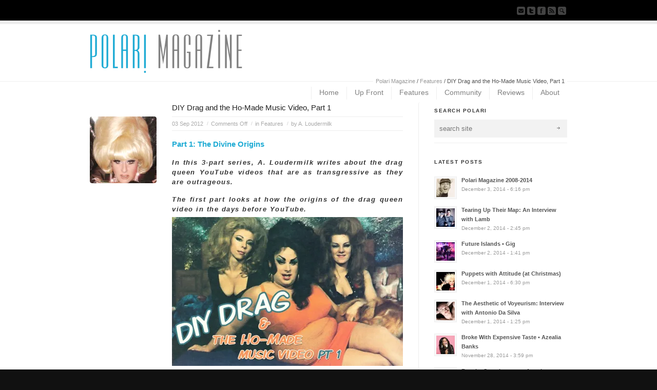

--- FILE ---
content_type: text/html; charset=UTF-8
request_url: http://www.polarimagazine.com/features/diy-drag-ho-made-music-video-part-1/
body_size: 18334
content:
<!DOCTYPE html>
<html dir="ltr" lang="en-GB" prefix="og: https://ogp.me/ns#">
<head>
<meta charset="UTF-8" />
<meta name="robots" content="index, follow" />



<!-- page title, displayed in your browser bar -->


<!-- add feeds, pingback and stuff-->
<link rel="profile" href="http://gmpg.org/xfn/11" />
<link rel="alternate" type="application/rss+xml" title="Polari Magazine RSS2 Feed" href="http://www.polarimagazine.com/feed/" />
<link rel="pingback" href="http://www.polarimagazine.com/xmlrpc.php" />


<!-- add css stylesheets -->
<link rel="stylesheet" type="text/css" media="all" href="http://www.polarimagazine.com/wp-content/themes/corona/style.css" />
<link rel="stylesheet" href="http://www.polarimagazine.com/wp-content/themes/corona/js/prettyPhoto/css/prettyPhoto.css" type="text/css" media="screen"/>
<link rel="stylesheet" href="http://www.polarimagazine.com/wp-content/themes/corona/js/projekktor/theme/style.css" type="text/css" media="screen"/>
<link rel="stylesheet" href="http://www.polarimagazine.com/wp-content/themes/corona/css/minimal-skin.css" type="text/css" media="screen"/>
<link rel="stylesheet" href="http://www.polarimagazine.com/wp-content/themes/corona/css/shortcodes.css" type="text/css" media="screen"/>
<link rel="stylesheet" href="http://www.polarimagazine.com/wp-content/themes/corona/css/slideshow.css" type="text/css" media="screen"/>



<!-- plugin and theme output with wp_head() -->

		<!-- All in One SEO 4.5.0 - aioseo.com -->
		<title>DIY Drag and the Ho-Made Music Video | Divine Origins | polarimagazine.com</title>
		<meta name="description" content="The drag queen YouTube videos that are as transgressive as they are outrageous. Part 1 looks at how the origins of the drag queen video." />
		<meta name="robots" content="max-image-preview:large" />
		<link rel="canonical" href="http://www.polarimagazine.com/features/diy-drag-ho-made-music-video-part-1/" />
		<meta name="generator" content="All in One SEO (AIOSEO) 4.5.0" />
		<meta property="og:locale" content="en_GB" />
		<meta property="og:site_name" content="Polari Magazine" />
		<meta property="og:type" content="article" />
		<meta property="og:title" content="DIY Drag and the Ho-Made Music Video | Divine Origins | polarimagazine.com" />
		<meta property="og:description" content="The drag queen YouTube videos that are as transgressive as they are outrageous. Part 1 looks at how the origins of the drag queen video." />
		<meta property="og:url" content="http://www.polarimagazine.com/features/diy-drag-ho-made-music-video-part-1/" />
		<meta property="og:image" content="http://i0.wp.com/www.polarimagazine.com/wp-content/uploads/2011/11/LADY-BUNNY.jpg?resize=900%2C523" />
		<meta property="og:image:width" content="900" />
		<meta property="og:image:height" content="523" />
		<meta property="article:published_time" content="2012-09-03T15:00:55+00:00" />
		<meta property="article:modified_time" content="2012-09-18T11:07:34+00:00" />
		<meta name="twitter:card" content="summary" />
		<meta name="twitter:title" content="DIY Drag and the Ho-Made Music Video | Divine Origins | polarimagazine.com" />
		<meta name="twitter:description" content="The drag queen YouTube videos that are as transgressive as they are outrageous. Part 1 looks at how the origins of the drag queen video." />
		<meta name="twitter:image" content="https://i0.wp.com/www.polarimagazine.com/wp-content/uploads/2011/11/LADY-BUNNY.jpg?resize=900%2C523" />
		<script type="application/ld+json" class="aioseo-schema">
			{"@context":"https:\/\/schema.org","@graph":[{"@type":"Article","@id":"http:\/\/www.polarimagazine.com\/features\/diy-drag-ho-made-music-video-part-1\/#article","name":"DIY Drag and the Ho-Made Music Video | Divine Origins | polarimagazine.com","headline":"DIY Drag and the Ho-Made Music Video, Part 1","author":{"@id":"http:\/\/www.polarimagazine.com\/author\/a-loudermilk\/#author"},"publisher":{"@id":"http:\/\/www.polarimagazine.com\/#organization"},"image":{"@type":"ImageObject","url":"https:\/\/i0.wp.com\/www.polarimagazine.com\/wp-content\/uploads\/2011\/11\/LADY-BUNNY.jpg?fit=900%2C1344","width":900,"height":1344},"datePublished":"2012-09-03T15:00:55+00:00","dateModified":"2012-09-18T11:07:34+00:00","inLanguage":"en-GB","commentCount":2,"mainEntityOfPage":{"@id":"http:\/\/www.polarimagazine.com\/features\/diy-drag-ho-made-music-video-part-1\/#webpage"},"isPartOf":{"@id":"http:\/\/www.polarimagazine.com\/features\/diy-drag-ho-made-music-video-part-1\/#webpage"},"articleSection":"Features, a. loudermilk, divine, drag queens, jackie beat, kevin aviance, lady bunny, loco mama, marilyn manson, rupaul, sylvester, willam, youtube"},{"@type":"BreadcrumbList","@id":"http:\/\/www.polarimagazine.com\/features\/diy-drag-ho-made-music-video-part-1\/#breadcrumblist","itemListElement":[{"@type":"ListItem","@id":"http:\/\/www.polarimagazine.com\/#listItem","position":1,"name":"Home","item":"http:\/\/www.polarimagazine.com\/","nextItem":"http:\/\/www.polarimagazine.com\/category\/features\/#listItem"},{"@type":"ListItem","@id":"http:\/\/www.polarimagazine.com\/category\/features\/#listItem","position":2,"name":"Features","item":"http:\/\/www.polarimagazine.com\/category\/features\/","nextItem":"http:\/\/www.polarimagazine.com\/features\/diy-drag-ho-made-music-video-part-1\/#listItem","previousItem":"http:\/\/www.polarimagazine.com\/#listItem"},{"@type":"ListItem","@id":"http:\/\/www.polarimagazine.com\/features\/diy-drag-ho-made-music-video-part-1\/#listItem","position":3,"name":"DIY Drag and the Ho-Made Music Video, Part 1","previousItem":"http:\/\/www.polarimagazine.com\/category\/features\/#listItem"}]},{"@type":"Organization","@id":"http:\/\/www.polarimagazine.com\/#organization","name":"Polari Magazine","url":"http:\/\/www.polarimagazine.com\/"},{"@type":"Person","@id":"http:\/\/www.polarimagazine.com\/author\/a-loudermilk\/#author","url":"http:\/\/www.polarimagazine.com\/author\/a-loudermilk\/","name":"A. Loudermilk","image":{"@type":"ImageObject","@id":"http:\/\/www.polarimagazine.com\/features\/diy-drag-ho-made-music-video-part-1\/#authorImage","url":"http:\/\/1.gravatar.com\/avatar\/4ade6f7156adbbc0245c32405bcddd70?s=96&r=r","width":96,"height":96,"caption":"A. Loudermilk"}},{"@type":"WebPage","@id":"http:\/\/www.polarimagazine.com\/features\/diy-drag-ho-made-music-video-part-1\/#webpage","url":"http:\/\/www.polarimagazine.com\/features\/diy-drag-ho-made-music-video-part-1\/","name":"DIY Drag and the Ho-Made Music Video | Divine Origins | polarimagazine.com","description":"The drag queen YouTube videos that are as transgressive as they are outrageous. Part 1 looks at how the origins of the drag queen video.","inLanguage":"en-GB","isPartOf":{"@id":"http:\/\/www.polarimagazine.com\/#website"},"breadcrumb":{"@id":"http:\/\/www.polarimagazine.com\/features\/diy-drag-ho-made-music-video-part-1\/#breadcrumblist"},"author":{"@id":"http:\/\/www.polarimagazine.com\/author\/a-loudermilk\/#author"},"creator":{"@id":"http:\/\/www.polarimagazine.com\/author\/a-loudermilk\/#author"},"image":{"@type":"ImageObject","url":"https:\/\/i0.wp.com\/www.polarimagazine.com\/wp-content\/uploads\/2011\/11\/LADY-BUNNY.jpg?fit=900%2C1344","@id":"http:\/\/www.polarimagazine.com\/features\/diy-drag-ho-made-music-video-part-1\/#mainImage","width":900,"height":1344},"primaryImageOfPage":{"@id":"http:\/\/www.polarimagazine.com\/features\/diy-drag-ho-made-music-video-part-1\/#mainImage"},"datePublished":"2012-09-03T15:00:55+00:00","dateModified":"2012-09-18T11:07:34+00:00"},{"@type":"WebSite","@id":"http:\/\/www.polarimagazine.com\/#website","url":"http:\/\/www.polarimagazine.com\/","name":"Polari Magazine","description":"Exploring art & culture from a uniquely queer perspective","inLanguage":"en-GB","publisher":{"@id":"http:\/\/www.polarimagazine.com\/#organization"}}]}
		</script>
		<!-- All in One SEO -->

<link rel='dns-prefetch' href='//stats.wp.com' />
<link rel='dns-prefetch' href='//i0.wp.com' />
<script type="text/javascript">
/* <![CDATA[ */
window._wpemojiSettings = {"baseUrl":"https:\/\/s.w.org\/images\/core\/emoji\/14.0.0\/72x72\/","ext":".png","svgUrl":"https:\/\/s.w.org\/images\/core\/emoji\/14.0.0\/svg\/","svgExt":".svg","source":{"concatemoji":"http:\/\/www.polarimagazine.com\/wp-includes\/js\/wp-emoji-release.min.js?ver=6.4.1"}};
/*! This file is auto-generated */
!function(i,n){var o,s,e;function c(e){try{var t={supportTests:e,timestamp:(new Date).valueOf()};sessionStorage.setItem(o,JSON.stringify(t))}catch(e){}}function p(e,t,n){e.clearRect(0,0,e.canvas.width,e.canvas.height),e.fillText(t,0,0);var t=new Uint32Array(e.getImageData(0,0,e.canvas.width,e.canvas.height).data),r=(e.clearRect(0,0,e.canvas.width,e.canvas.height),e.fillText(n,0,0),new Uint32Array(e.getImageData(0,0,e.canvas.width,e.canvas.height).data));return t.every(function(e,t){return e===r[t]})}function u(e,t,n){switch(t){case"flag":return n(e,"\ud83c\udff3\ufe0f\u200d\u26a7\ufe0f","\ud83c\udff3\ufe0f\u200b\u26a7\ufe0f")?!1:!n(e,"\ud83c\uddfa\ud83c\uddf3","\ud83c\uddfa\u200b\ud83c\uddf3")&&!n(e,"\ud83c\udff4\udb40\udc67\udb40\udc62\udb40\udc65\udb40\udc6e\udb40\udc67\udb40\udc7f","\ud83c\udff4\u200b\udb40\udc67\u200b\udb40\udc62\u200b\udb40\udc65\u200b\udb40\udc6e\u200b\udb40\udc67\u200b\udb40\udc7f");case"emoji":return!n(e,"\ud83e\udef1\ud83c\udffb\u200d\ud83e\udef2\ud83c\udfff","\ud83e\udef1\ud83c\udffb\u200b\ud83e\udef2\ud83c\udfff")}return!1}function f(e,t,n){var r="undefined"!=typeof WorkerGlobalScope&&self instanceof WorkerGlobalScope?new OffscreenCanvas(300,150):i.createElement("canvas"),a=r.getContext("2d",{willReadFrequently:!0}),o=(a.textBaseline="top",a.font="600 32px Arial",{});return e.forEach(function(e){o[e]=t(a,e,n)}),o}function t(e){var t=i.createElement("script");t.src=e,t.defer=!0,i.head.appendChild(t)}"undefined"!=typeof Promise&&(o="wpEmojiSettingsSupports",s=["flag","emoji"],n.supports={everything:!0,everythingExceptFlag:!0},e=new Promise(function(e){i.addEventListener("DOMContentLoaded",e,{once:!0})}),new Promise(function(t){var n=function(){try{var e=JSON.parse(sessionStorage.getItem(o));if("object"==typeof e&&"number"==typeof e.timestamp&&(new Date).valueOf()<e.timestamp+604800&&"object"==typeof e.supportTests)return e.supportTests}catch(e){}return null}();if(!n){if("undefined"!=typeof Worker&&"undefined"!=typeof OffscreenCanvas&&"undefined"!=typeof URL&&URL.createObjectURL&&"undefined"!=typeof Blob)try{var e="postMessage("+f.toString()+"("+[JSON.stringify(s),u.toString(),p.toString()].join(",")+"));",r=new Blob([e],{type:"text/javascript"}),a=new Worker(URL.createObjectURL(r),{name:"wpTestEmojiSupports"});return void(a.onmessage=function(e){c(n=e.data),a.terminate(),t(n)})}catch(e){}c(n=f(s,u,p))}t(n)}).then(function(e){for(var t in e)n.supports[t]=e[t],n.supports.everything=n.supports.everything&&n.supports[t],"flag"!==t&&(n.supports.everythingExceptFlag=n.supports.everythingExceptFlag&&n.supports[t]);n.supports.everythingExceptFlag=n.supports.everythingExceptFlag&&!n.supports.flag,n.DOMReady=!1,n.readyCallback=function(){n.DOMReady=!0}}).then(function(){return e}).then(function(){var e;n.supports.everything||(n.readyCallback(),(e=n.source||{}).concatemoji?t(e.concatemoji):e.wpemoji&&e.twemoji&&(t(e.twemoji),t(e.wpemoji)))}))}((window,document),window._wpemojiSettings);
/* ]]> */
</script>
<style id='wp-emoji-styles-inline-css' type='text/css'>

	img.wp-smiley, img.emoji {
		display: inline !important;
		border: none !important;
		box-shadow: none !important;
		height: 1em !important;
		width: 1em !important;
		margin: 0 0.07em !important;
		vertical-align: -0.1em !important;
		background: none !important;
		padding: 0 !important;
	}
</style>
<link rel='stylesheet' id='wp-block-library-css' href='http://www.polarimagazine.com/wp-includes/css/dist/block-library/style.min.css?ver=6.4.1' type='text/css' media='all' />
<style id='wp-block-library-inline-css' type='text/css'>
.has-text-align-justify{text-align:justify;}
</style>
<link rel='stylesheet' id='mediaelement-css' href='http://www.polarimagazine.com/wp-includes/js/mediaelement/mediaelementplayer-legacy.min.css?ver=4.2.17' type='text/css' media='all' />
<link rel='stylesheet' id='wp-mediaelement-css' href='http://www.polarimagazine.com/wp-includes/js/mediaelement/wp-mediaelement.min.css?ver=6.4.1' type='text/css' media='all' />
<style id='classic-theme-styles-inline-css' type='text/css'>
/*! This file is auto-generated */
.wp-block-button__link{color:#fff;background-color:#32373c;border-radius:9999px;box-shadow:none;text-decoration:none;padding:calc(.667em + 2px) calc(1.333em + 2px);font-size:1.125em}.wp-block-file__button{background:#32373c;color:#fff;text-decoration:none}
</style>
<style id='global-styles-inline-css' type='text/css'>
body{--wp--preset--color--black: #000000;--wp--preset--color--cyan-bluish-gray: #abb8c3;--wp--preset--color--white: #ffffff;--wp--preset--color--pale-pink: #f78da7;--wp--preset--color--vivid-red: #cf2e2e;--wp--preset--color--luminous-vivid-orange: #ff6900;--wp--preset--color--luminous-vivid-amber: #fcb900;--wp--preset--color--light-green-cyan: #7bdcb5;--wp--preset--color--vivid-green-cyan: #00d084;--wp--preset--color--pale-cyan-blue: #8ed1fc;--wp--preset--color--vivid-cyan-blue: #0693e3;--wp--preset--color--vivid-purple: #9b51e0;--wp--preset--gradient--vivid-cyan-blue-to-vivid-purple: linear-gradient(135deg,rgba(6,147,227,1) 0%,rgb(155,81,224) 100%);--wp--preset--gradient--light-green-cyan-to-vivid-green-cyan: linear-gradient(135deg,rgb(122,220,180) 0%,rgb(0,208,130) 100%);--wp--preset--gradient--luminous-vivid-amber-to-luminous-vivid-orange: linear-gradient(135deg,rgba(252,185,0,1) 0%,rgba(255,105,0,1) 100%);--wp--preset--gradient--luminous-vivid-orange-to-vivid-red: linear-gradient(135deg,rgba(255,105,0,1) 0%,rgb(207,46,46) 100%);--wp--preset--gradient--very-light-gray-to-cyan-bluish-gray: linear-gradient(135deg,rgb(238,238,238) 0%,rgb(169,184,195) 100%);--wp--preset--gradient--cool-to-warm-spectrum: linear-gradient(135deg,rgb(74,234,220) 0%,rgb(151,120,209) 20%,rgb(207,42,186) 40%,rgb(238,44,130) 60%,rgb(251,105,98) 80%,rgb(254,248,76) 100%);--wp--preset--gradient--blush-light-purple: linear-gradient(135deg,rgb(255,206,236) 0%,rgb(152,150,240) 100%);--wp--preset--gradient--blush-bordeaux: linear-gradient(135deg,rgb(254,205,165) 0%,rgb(254,45,45) 50%,rgb(107,0,62) 100%);--wp--preset--gradient--luminous-dusk: linear-gradient(135deg,rgb(255,203,112) 0%,rgb(199,81,192) 50%,rgb(65,88,208) 100%);--wp--preset--gradient--pale-ocean: linear-gradient(135deg,rgb(255,245,203) 0%,rgb(182,227,212) 50%,rgb(51,167,181) 100%);--wp--preset--gradient--electric-grass: linear-gradient(135deg,rgb(202,248,128) 0%,rgb(113,206,126) 100%);--wp--preset--gradient--midnight: linear-gradient(135deg,rgb(2,3,129) 0%,rgb(40,116,252) 100%);--wp--preset--font-size--small: 13px;--wp--preset--font-size--medium: 20px;--wp--preset--font-size--large: 36px;--wp--preset--font-size--x-large: 42px;--wp--preset--spacing--20: 0.44rem;--wp--preset--spacing--30: 0.67rem;--wp--preset--spacing--40: 1rem;--wp--preset--spacing--50: 1.5rem;--wp--preset--spacing--60: 2.25rem;--wp--preset--spacing--70: 3.38rem;--wp--preset--spacing--80: 5.06rem;--wp--preset--shadow--natural: 6px 6px 9px rgba(0, 0, 0, 0.2);--wp--preset--shadow--deep: 12px 12px 50px rgba(0, 0, 0, 0.4);--wp--preset--shadow--sharp: 6px 6px 0px rgba(0, 0, 0, 0.2);--wp--preset--shadow--outlined: 6px 6px 0px -3px rgba(255, 255, 255, 1), 6px 6px rgba(0, 0, 0, 1);--wp--preset--shadow--crisp: 6px 6px 0px rgba(0, 0, 0, 1);}:where(.is-layout-flex){gap: 0.5em;}:where(.is-layout-grid){gap: 0.5em;}body .is-layout-flow > .alignleft{float: left;margin-inline-start: 0;margin-inline-end: 2em;}body .is-layout-flow > .alignright{float: right;margin-inline-start: 2em;margin-inline-end: 0;}body .is-layout-flow > .aligncenter{margin-left: auto !important;margin-right: auto !important;}body .is-layout-constrained > .alignleft{float: left;margin-inline-start: 0;margin-inline-end: 2em;}body .is-layout-constrained > .alignright{float: right;margin-inline-start: 2em;margin-inline-end: 0;}body .is-layout-constrained > .aligncenter{margin-left: auto !important;margin-right: auto !important;}body .is-layout-constrained > :where(:not(.alignleft):not(.alignright):not(.alignfull)){max-width: var(--wp--style--global--content-size);margin-left: auto !important;margin-right: auto !important;}body .is-layout-constrained > .alignwide{max-width: var(--wp--style--global--wide-size);}body .is-layout-flex{display: flex;}body .is-layout-flex{flex-wrap: wrap;align-items: center;}body .is-layout-flex > *{margin: 0;}body .is-layout-grid{display: grid;}body .is-layout-grid > *{margin: 0;}:where(.wp-block-columns.is-layout-flex){gap: 2em;}:where(.wp-block-columns.is-layout-grid){gap: 2em;}:where(.wp-block-post-template.is-layout-flex){gap: 1.25em;}:where(.wp-block-post-template.is-layout-grid){gap: 1.25em;}.has-black-color{color: var(--wp--preset--color--black) !important;}.has-cyan-bluish-gray-color{color: var(--wp--preset--color--cyan-bluish-gray) !important;}.has-white-color{color: var(--wp--preset--color--white) !important;}.has-pale-pink-color{color: var(--wp--preset--color--pale-pink) !important;}.has-vivid-red-color{color: var(--wp--preset--color--vivid-red) !important;}.has-luminous-vivid-orange-color{color: var(--wp--preset--color--luminous-vivid-orange) !important;}.has-luminous-vivid-amber-color{color: var(--wp--preset--color--luminous-vivid-amber) !important;}.has-light-green-cyan-color{color: var(--wp--preset--color--light-green-cyan) !important;}.has-vivid-green-cyan-color{color: var(--wp--preset--color--vivid-green-cyan) !important;}.has-pale-cyan-blue-color{color: var(--wp--preset--color--pale-cyan-blue) !important;}.has-vivid-cyan-blue-color{color: var(--wp--preset--color--vivid-cyan-blue) !important;}.has-vivid-purple-color{color: var(--wp--preset--color--vivid-purple) !important;}.has-black-background-color{background-color: var(--wp--preset--color--black) !important;}.has-cyan-bluish-gray-background-color{background-color: var(--wp--preset--color--cyan-bluish-gray) !important;}.has-white-background-color{background-color: var(--wp--preset--color--white) !important;}.has-pale-pink-background-color{background-color: var(--wp--preset--color--pale-pink) !important;}.has-vivid-red-background-color{background-color: var(--wp--preset--color--vivid-red) !important;}.has-luminous-vivid-orange-background-color{background-color: var(--wp--preset--color--luminous-vivid-orange) !important;}.has-luminous-vivid-amber-background-color{background-color: var(--wp--preset--color--luminous-vivid-amber) !important;}.has-light-green-cyan-background-color{background-color: var(--wp--preset--color--light-green-cyan) !important;}.has-vivid-green-cyan-background-color{background-color: var(--wp--preset--color--vivid-green-cyan) !important;}.has-pale-cyan-blue-background-color{background-color: var(--wp--preset--color--pale-cyan-blue) !important;}.has-vivid-cyan-blue-background-color{background-color: var(--wp--preset--color--vivid-cyan-blue) !important;}.has-vivid-purple-background-color{background-color: var(--wp--preset--color--vivid-purple) !important;}.has-black-border-color{border-color: var(--wp--preset--color--black) !important;}.has-cyan-bluish-gray-border-color{border-color: var(--wp--preset--color--cyan-bluish-gray) !important;}.has-white-border-color{border-color: var(--wp--preset--color--white) !important;}.has-pale-pink-border-color{border-color: var(--wp--preset--color--pale-pink) !important;}.has-vivid-red-border-color{border-color: var(--wp--preset--color--vivid-red) !important;}.has-luminous-vivid-orange-border-color{border-color: var(--wp--preset--color--luminous-vivid-orange) !important;}.has-luminous-vivid-amber-border-color{border-color: var(--wp--preset--color--luminous-vivid-amber) !important;}.has-light-green-cyan-border-color{border-color: var(--wp--preset--color--light-green-cyan) !important;}.has-vivid-green-cyan-border-color{border-color: var(--wp--preset--color--vivid-green-cyan) !important;}.has-pale-cyan-blue-border-color{border-color: var(--wp--preset--color--pale-cyan-blue) !important;}.has-vivid-cyan-blue-border-color{border-color: var(--wp--preset--color--vivid-cyan-blue) !important;}.has-vivid-purple-border-color{border-color: var(--wp--preset--color--vivid-purple) !important;}.has-vivid-cyan-blue-to-vivid-purple-gradient-background{background: var(--wp--preset--gradient--vivid-cyan-blue-to-vivid-purple) !important;}.has-light-green-cyan-to-vivid-green-cyan-gradient-background{background: var(--wp--preset--gradient--light-green-cyan-to-vivid-green-cyan) !important;}.has-luminous-vivid-amber-to-luminous-vivid-orange-gradient-background{background: var(--wp--preset--gradient--luminous-vivid-amber-to-luminous-vivid-orange) !important;}.has-luminous-vivid-orange-to-vivid-red-gradient-background{background: var(--wp--preset--gradient--luminous-vivid-orange-to-vivid-red) !important;}.has-very-light-gray-to-cyan-bluish-gray-gradient-background{background: var(--wp--preset--gradient--very-light-gray-to-cyan-bluish-gray) !important;}.has-cool-to-warm-spectrum-gradient-background{background: var(--wp--preset--gradient--cool-to-warm-spectrum) !important;}.has-blush-light-purple-gradient-background{background: var(--wp--preset--gradient--blush-light-purple) !important;}.has-blush-bordeaux-gradient-background{background: var(--wp--preset--gradient--blush-bordeaux) !important;}.has-luminous-dusk-gradient-background{background: var(--wp--preset--gradient--luminous-dusk) !important;}.has-pale-ocean-gradient-background{background: var(--wp--preset--gradient--pale-ocean) !important;}.has-electric-grass-gradient-background{background: var(--wp--preset--gradient--electric-grass) !important;}.has-midnight-gradient-background{background: var(--wp--preset--gradient--midnight) !important;}.has-small-font-size{font-size: var(--wp--preset--font-size--small) !important;}.has-medium-font-size{font-size: var(--wp--preset--font-size--medium) !important;}.has-large-font-size{font-size: var(--wp--preset--font-size--large) !important;}.has-x-large-font-size{font-size: var(--wp--preset--font-size--x-large) !important;}
.wp-block-navigation a:where(:not(.wp-element-button)){color: inherit;}
:where(.wp-block-post-template.is-layout-flex){gap: 1.25em;}:where(.wp-block-post-template.is-layout-grid){gap: 1.25em;}
:where(.wp-block-columns.is-layout-flex){gap: 2em;}:where(.wp-block-columns.is-layout-grid){gap: 2em;}
.wp-block-pullquote{font-size: 1.5em;line-height: 1.6;}
</style>
<link rel='stylesheet' id='social-logos-css' href='http://www.polarimagazine.com/wp-content/plugins/jetpack/_inc/social-logos/social-logos.min.css?ver=12.8' type='text/css' media='all' />
<link rel='stylesheet' id='jetpack_css-css' href='http://www.polarimagazine.com/wp-content/plugins/jetpack/css/jetpack.css?ver=12.8' type='text/css' media='all' />
<link rel='stylesheet' id='mediaelementjs-styles-css' href='http://www.polarimagazine.com/wp-content/plugins/media-element-html5-video-and-audio-player/mediaelement/v4/mediaelementplayer.min.css?ver=6.4.1' type='text/css' media='all' />
<link rel='stylesheet' id='mediaelementjs-styles-legacy-css' href='http://www.polarimagazine.com/wp-content/plugins/media-element-html5-video-and-audio-player/mediaelement/v4/mediaelementplayer-legacy.min.css?ver=6.4.1' type='text/css' media='all' />
<script type="text/javascript" src="http://www.polarimagazine.com/wp-includes/js/jquery/jquery.min.js?ver=3.7.1" id="jquery-core-js"></script>
<script type="text/javascript" src="http://www.polarimagazine.com/wp-includes/js/jquery/jquery-migrate.min.js?ver=3.4.1" id="jquery-migrate-js"></script>
<script type="text/javascript" src="http://www.polarimagazine.com/wp-content/themes/corona/js/projekktor/projekktor.min.js?ver=1" id="avia-html5-video-js"></script>
<script type="text/javascript" src="http://www.polarimagazine.com/wp-content/themes/corona/js/avia.js?ver=1" id="avia-default-js"></script>
<script type="text/javascript" src="http://www.polarimagazine.com/wp-content/plugins/media-element-html5-video-and-audio-player/mediaelement/v4/mediaelement-and-player.min.js?ver=4.2.8" id="mediaelementjs-scripts-js"></script>
<link rel="https://api.w.org/" href="http://www.polarimagazine.com/wp-json/" /><link rel="alternate" type="application/json" href="http://www.polarimagazine.com/wp-json/wp/v2/posts/19948" /><link rel="EditURI" type="application/rsd+xml" title="RSD" href="http://www.polarimagazine.com/xmlrpc.php?rsd" />
<meta name="generator" content="WordPress 6.4.1" />
<link rel='shortlink' href='http://www.polarimagazine.com/?p=19948' />
<link rel="alternate" type="application/json+oembed" href="http://www.polarimagazine.com/wp-json/oembed/1.0/embed?url=http%3A%2F%2Fwww.polarimagazine.com%2Ffeatures%2Fdiy-drag-ho-made-music-video-part-1%2F" />
<link rel="alternate" type="text/xml+oembed" href="http://www.polarimagazine.com/wp-json/oembed/1.0/embed?url=http%3A%2F%2Fwww.polarimagazine.com%2Ffeatures%2Fdiy-drag-ho-made-music-video-part-1%2F&#038;format=xml" />
<script type="text/javascript" src="http://www.polarimagazine.com/wp-content/plugins/degradable-html5-audio-and-video/incl/audio-player.js"></script>
<script type="text/javascript">
	AudioPlayer.setup("http://www.polarimagazine.com/wp-content/plugins/degradable-html5-audio-and-video/incl/player.swf", {
		/* Format the player by inserting lines here. See http://wpaudioplayer.com/standalone */
		width: 290,
		initialvolume: 80
	});
</script><style type="text/css">.rating span { color: #1fabd4; } .rating span.empty { color: #cccccc; }</style>	<style>img#wpstats{display:none}</style>
		<link rel="profile" href="http://gmpg.org/xfn/11" />
<link rel="alternate" type="application/rss+xml" title="Polari Magazine RSS2 Feed" href="http://www.polarimagazine.com/feed/" />
<link rel="pingback" href="http://www.polarimagazine.com/xmlrpc.php" />
<style type="text/css" id="wp-custom-css">/*
Welcome to Custom CSS!

CSS (Cascading Style Sheets) is a kind of code that tells the browser how
to render a web page. You may delete these comments and get started with
your customizations.

By default, your stylesheet will be loaded after the theme stylesheets,
which means that your rules can take precedence and override the theme CSS
rules. Just write here what you want to change, you don't need to copy all
your theme's stylesheet content.
*/
#top .main_menu .menu {
	margin-top: 53px;
}

.home #header {
	background-image: url(url path);
	background-position: bottom center;
	background-repeat: no-repeat;
}</style>

<!--
Debugging Info for Theme support: 

Theme: Corona
Version: 4.1
Installed: corona
AviaFramework Version: 4.5.1
ML:128-PU:73-PLA:11
WP:6.4.1
Updates: enabled
-->


<!-- custom styles set at your backend-->
<style type='text/css' id='dynamic-styles'>
.button, #submit,  .dropcap2{
color:#ffffff;
}

a, h4.teaser_text, .entry-content h1, .entry-content h2, #top .pagination a:hover, #top .tweets a{
color:#1fabd4;
}

#top .button, #top #submit, .dropcap2{
background-color:#1fabd4;
}

#top .button:hover, #top #submit:hover{
background-color:#136a84;
}

::-moz-selection{
background-color:#1fabd4;
}

::-webkit-selection{
background-color:#1fabd4;
}

::selection{
background-color:#1fabd4;
}

::-moz-selection{
color:#ffffff;
}

::-webkit-selection{
color:#ffffff;
}

::selection{
color:#ffffff;
}

a:hover, .widget .news-link:hover, #top .main_menu .menu .current-menu-item a strong{
color:#136a84;
}

.template-blog .entry-content h3 {
	font-size:small;
	text-transform: none;
	clear:both;
	line-height: 1.5em;
	font-weight: bold;
}
.template-blog .entry-content h2 {
	font-size: 15px;
        font-weight: normal;
	text-transform: none;
	clear:both;
	line-height: 1.5em;
	font-weight: bold;
}
div.sharedaddy .sd-content {
    float: left !important;
}
cc-block {
    align: left;
    background: #eef6e6
}
.template-dynamic .entry-content h1 {
font-size: 15px!important;
color: #5a5a5a!important;
text-align:justify!important; }

.home #header {
background-image: url(//www.polarimagazine.com/wp-content/uploads/2014/12/Kenneth.jpg);
background-position: bottom center;
background-repeat: no-repeat;
}

#top.archive .firstheading {
display: none !important;
}

.post-entry{
clear: both;
padding-bottom:30px;
position: relative!important;
}
</style>

<!-- end custom styles-->


<!-- custom.css file: use this file to add your own styles and overwrite the theme defaults -->
<link rel="stylesheet" href="http://www.polarimagazine.com/wp-content/themes/corona/css/custom.css" type="text/css" media="screen"/>
<!--[if lt IE 8]>
<style type='text/css'> .one_fourth	{ width:21.5%;} #main .container, #main, .post-entry-dynamic, .entry-content{ overflow: hidden; }</style>
<![endif]-->

</head>





<body id="top" class="post-template-default single single-post postid-19948 single-format-standard  Unknown Unknown?">
	<div id='wrap_all'>


			<!-- ####### HEAD CONTAINER ####### -->
			<div class='container_wrap ' id='header'>

				<div class='submenu'>

					<div class='container'>
						

						<ul class="social_bookmarks">
							<li class='mail'><a href='http://www.polarimagazine.com/contact/'>Send us Mail</a></li><li class='twitter'><a href='http://twitter.com/polarimagazine'>Follow us on Twitter</a></li><li class='facebook'><a href='http://www.facebook.com/PolariMagazine'>Join our Facebook Group</a></li>							<li class='rss'><a href="http://www.polarimagazine.com/feed/">Subscribe to our RSS Feed</a></li>

							<li class='search_site'><a href="#">Search Site</a>

								<form action="http://www.polarimagazine.com/" id="searchform" method="get">
	<div>
		<input type="submit" value="" id="searchsubmit" class="button"/>
		<input type="text" id="s" name="s" value="search site"/>
	</div>
</form><!-- end searchform-->
							</li>


						</ul>
						<!-- end social_bookmarks-->
					</div>
				</div>


				<div class='container main_menu'>

					<h1 class='logo'><a href='http://www.polarimagazine.com/'><img  src='http://www.polarimagazine.com/wp-content/uploads/2011/11/New-Logo.png' alt='Polari Magazine' /></a></h1><div class="menu-main-menu-container"><ul id="menu-main-menu" class="menu no_description_menu"><li id="menu-item-35096" class="menu-item menu-item-type-custom menu-item-object-custom menu-item-home"><a href="http://www.polarimagazine.com"><strong><font color="#808080">Home</strong></a></li>
<li id="menu-item-151" class="menu-item menu-item-type-post_type menu-item-object-page menu-item-has-children"><a href="http://www.polarimagazine.com/up-front/"><strong><font color="#808080">Up Front</strong></a>
<ul class="sub-menu">
	<li id="menu-item-155" class="menu-item menu-item-type-taxonomy menu-item-object-category"><a href="http://www.polarimagazine.com/category/editorial/">Editorial</a></li>
	<li id="menu-item-169" class="menu-item menu-item-type-taxonomy menu-item-object-category"><a href="http://www.polarimagazine.com/category/clementine/">Clementine: The Living Fashion Doll</a></li>
	<li id="menu-item-30318" class="menu-item menu-item-type-taxonomy menu-item-object-category"><a href="http://www.polarimagazine.com/category/polari-safari/">Polari Safari</a></li>
	<li id="menu-item-31440" class="menu-item menu-item-type-taxonomy menu-item-object-category"><a href="http://www.polarimagazine.com/category/wtf-friday-series/">WTF? Friday</a></li>
	<li id="menu-item-13675" class="menu-item menu-item-type-taxonomy menu-item-object-category"><a href="http://www.polarimagazine.com/category/bulletin-board/">Bulletin Board</a></li>
	<li id="menu-item-181" class="menu-item menu-item-type-taxonomy menu-item-object-category"><a href="http://www.polarimagazine.com/category/polari-facts/">Polari Facts</a></li>
</ul>
</li>
<li id="menu-item-150" class="menu-item menu-item-type-post_type menu-item-object-page menu-item-has-children"><a href="http://www.polarimagazine.com/features/"><strong><font color="#808080">Features</strong></a>
<ul class="sub-menu">
	<li id="menu-item-158" class="menu-item menu-item-type-taxonomy menu-item-object-category"><a href="http://www.polarimagazine.com/category/interviews/">Interviews</a></li>
	<li id="menu-item-159" class="menu-item menu-item-type-taxonomy menu-item-object-category current-post-ancestor current-menu-parent current-post-parent"><a href="http://www.polarimagazine.com/category/features/">Features</a></li>
	<li id="menu-item-170" class="menu-item menu-item-type-taxonomy menu-item-object-category"><a href="http://www.polarimagazine.com/category/gallery/">Gallery</a></li>
	<li id="menu-item-178" class="menu-item menu-item-type-taxonomy menu-item-object-category"><a href="http://www.polarimagazine.com/category/opinion/">Opinion</a></li>
	<li id="menu-item-157" class="menu-item menu-item-type-taxonomy menu-item-object-category"><a href="http://www.polarimagazine.com/category/heroes-villains/">Heroes &#038; Villains</a></li>
</ul>
</li>
<li id="menu-item-149" class="menu-item menu-item-type-post_type menu-item-object-page menu-item-has-children"><a href="http://www.polarimagazine.com/community/"><strong><font color="#808080">Community</strong></a>
<ul class="sub-menu">
	<li id="menu-item-182" class="menu-item menu-item-type-taxonomy menu-item-object-category"><a href="http://www.polarimagazine.com/category/oralhistory/">Oral Histories</a></li>
	<li id="menu-item-16868" class="menu-item menu-item-type-taxonomy menu-item-object-category"><a href="http://www.polarimagazine.com/category/coming-out-stories/">Coming Out Stories</a></li>
	<li id="menu-item-22290" class="menu-item menu-item-type-taxonomy menu-item-object-category"><a href="http://www.polarimagazine.com/category/relationships/">Relationships</a></li>
	<li id="menu-item-25792" class="menu-item menu-item-type-taxonomy menu-item-object-category"><a href="http://www.polarimagazine.com/category/idaho-event/">IDAHO</a></li>
	<li id="menu-item-11984" class="menu-item menu-item-type-taxonomy menu-item-object-category"><a href="http://www.polarimagazine.com/category/lgbt-history-month/">LGBT History Month</a></li>
	<li id="menu-item-156" class="menu-item menu-item-type-taxonomy menu-item-object-category"><a href="http://www.polarimagazine.com/category/blogs/">Blogs</a></li>
</ul>
</li>
<li id="menu-item-148" class="menu-item menu-item-type-post_type menu-item-object-page menu-item-has-children"><a href="http://www.polarimagazine.com/reviews/"><strong><font color="#808080">Reviews</strong></a>
<ul class="sub-menu">
	<li id="menu-item-163" class="menu-item menu-item-type-taxonomy menu-item-object-category"><a href="http://www.polarimagazine.com/category/bookreviews/">Books</a></li>
	<li id="menu-item-164" class="menu-item menu-item-type-taxonomy menu-item-object-category"><a href="http://www.polarimagazine.com/category/filmtvreviews/">Film and Television</a></li>
	<li id="menu-item-165" class="menu-item menu-item-type-taxonomy menu-item-object-category"><a href="http://www.polarimagazine.com/category/musicreviews/">Music</a></li>
	<li id="menu-item-13676" class="menu-item menu-item-type-taxonomy menu-item-object-category"><a href="http://www.polarimagazine.com/category/stage/">Stage</a></li>
	<li id="menu-item-13677" class="menu-item menu-item-type-taxonomy menu-item-object-category"><a href="http://www.polarimagazine.com/category/visual-arts/">Visual Arts</a></li>
	<li id="menu-item-166" class="menu-item menu-item-type-taxonomy menu-item-object-category"><a href="http://www.polarimagazine.com/category/classicbooks/">Classics: Books</a></li>
	<li id="menu-item-168" class="menu-item menu-item-type-taxonomy menu-item-object-category"><a href="http://www.polarimagazine.com/category/classicfilmtv/">Classics: Film and Television</a></li>
	<li id="menu-item-167" class="menu-item menu-item-type-taxonomy menu-item-object-category"><a href="http://www.polarimagazine.com/category/classicmusic/">Classics: Music</a></li>
</ul>
</li>
<li id="menu-item-28715" class="menu-item menu-item-type-post_type menu-item-object-page menu-item-has-children"><a href="http://www.polarimagazine.com/about-polari-magazine/"><strong><font color="#808080">About</strong></a>
<ul class="sub-menu">
	<li id="menu-item-29672" class="menu-item menu-item-type-post_type menu-item-object-page"><a href="http://www.polarimagazine.com/about-polari-magazine/">About Polari Magazine</a></li>
	<li id="menu-item-28716" class="menu-item menu-item-type-post_type menu-item-object-page"><a href="http://www.polarimagazine.com/contributors/">Contributors</a></li>
	<li id="menu-item-153" class="menu-item menu-item-type-post_type menu-item-object-page"><a href="http://www.polarimagazine.com/contact/">Contact</a></li>
</ul>
</li>
</ul></div>
				</div>
				<!-- end container-->

				<div id='breadcrumb_wrapper' class='container'><p class="breadcrumb"><span class="breadcrumb_info">You are here:</span> <a href="http://www.polarimagazine.com">Polari Magazine</a><span class="arrow"> / </span><a href="http://www.polarimagazine.com/category/features/">Features</a><span class="arrow"> / </span><span class='current_crumb'>DIY Drag and the Ho-Made Music Video, Part 1 </span></p></div>




			</div>
			<!-- end container_wrap_header -->

			<!-- ####### END HEAD CONTAINER ####### -->








		<!-- ####### MAIN CONTAINER ####### -->
		<div class='container_wrap small_image sidebar_right single_sidebar' id='main'>
		
			<div class='container'>
				
				<div class='template-blog template-single-blog content'>
				
				
		<div class='post-entry'>
		
		
			<h1 class='post-title'>
					<a href="http://www.polarimagazine.com/features/diy-drag-ho-made-music-video-part-1/" rel="bookmark" title="Permanent Link: DIY Drag and the Ho-Made Music Video, Part 1">DIY Drag and the Ho-Made Music Video, Part 1</a>
			</h1>
			
			
			<div class='mini_slider'><div  class=' preloading  autoslide_false autoslidedelay__ slideshow_related fade_slider slideshow_container'><span class='rounded_corner rctl'></span><span class='rounded_corner rctr'></span><span class='rounded_corner rcbl'></span><span class='rounded_corner rcbr'></span><span class='bottom_shadow'></span><ul class='slideshow'  style='height: 130px; width: 130px;'><li class='featured featured_container1' ><a  href='https://i0.wp.com/www.polarimagazine.com/wp-content/uploads/2011/11/LADY-BUNNY.jpg?fit=900%2C1344'><img src='https://i0.wp.com/www.polarimagazine.com/wp-content/uploads/2011/11/LADY-BUNNY.jpg?resize=130%2C130' title='LADY-BUNNY' alt='' /></a></li></ul></div></div>			
			
			<!--meta info-->
	        <div class="blog-meta">
	        	
				<span class='post-meta-infos'>
					<span class='date-container minor-meta'>03 Sep 2012</span>
					<span class='text-sep'>/</span>
					<span class='comment-container minor-meta'>
					<span class="comments-link"><strong></strong>  Comments Off</span>					</span>	
					<span class='text-sep'>/</span>

					<span class="blog-categories minor-meta">in <a href="http://www.polarimagazine.com/category/features/" rel="category tag">Features</a></span><span class="text-sep">/</span><span class="blog-author minor-meta">by <a href="http://www.polarimagazine.com/author/a-loudermilk/" title="Posts by A. Loudermilk" rel="author">A. Loudermilk</a></span>				
				</span>	
				
				
				
				
			</div><!--end meta info-->	
			

			<div class="entry-content">	
				
				<h2 style="text-align: justify;">Part 1: The Divine Origins</h2>
<h3 style="text-align: justify;"><em>In this 3-part series, A. Loudermilk writes about the drag queen YouTube videos that are as transgressive as they are outrageous. </em></h3>
<h3 style="text-align: justify;"><em></em><em>The first part looks at how the origins of the drag queen video in the days before YouTube.</em></h3>
<p style="text-align: justify;"><a href="https://i0.wp.com/www.polarimagazine.com/wp-content/uploads/2012/09/DIY-Drag-The-Ho-Made-Music-Video-pt1.jpg"><img fetchpriority="high" decoding="async" class="alignnone size-medium wp-image-20316" title="DIY Drag &amp; The Ho-Made Music Video pt1" src="https://i0.wp.com/www.polarimagazine.com/wp-content/uploads/2012/09/DIY-Drag-The-Ho-Made-Music-Video-pt1.jpg?resize=450%2C290" alt="DIY Drag &amp; The Ho-Made Music Video pt1" width="450" height="290" srcset="https://i0.wp.com/www.polarimagazine.com/wp-content/uploads/2012/09/DIY-Drag-The-Ho-Made-Music-Video-pt1.jpg?resize=450%2C290 450w, https://i0.wp.com/www.polarimagazine.com/wp-content/uploads/2012/09/DIY-Drag-The-Ho-Made-Music-Video-pt1.jpg?resize=1024%2C660 1024w, https://i0.wp.com/www.polarimagazine.com/wp-content/uploads/2012/09/DIY-Drag-The-Ho-Made-Music-Video-pt1.jpg?w=1127 1127w" sizes="(max-width: 450px) 100vw, 450px" data-recalc-dims="1" /></a></p>
<p style="text-align: justify;">Drag queens and YouTube videos are both DIY at heart. Each comes to life in front of an ordinary mirror or a computer screen, often privately and with little-to-no experience. Even if a drag performer gets a big name and hipster stylists, hers is at root a DIY stardom. Even if her music videos get a slick director, the YouTube network that hosts those videos began as a DIY enterprise and fosters mainly user-generated content.</p>
<p style="text-align: justify;">Free and easy, clicked hard and shared worldwide, the joy of YouTube’s increasing number of drag music videos — by performers such as Lady Bunny, Jackie Beat, Kevin Aviance, Willam, and Loco Mama — is how in your face they are. And I mean literally, thanks to computers, right in your face. Drag shows at clubs may offer you a crowd to rub up against and a chance to tip a fave queen, but these low- or no-budget music videos needn’t be constrained by stage size. A brief overview of these video stars shows how drag’s gender-fuckery and strut’n’slut politics are all the more flagrant in their fun when on replay for the masses.</p>
<p style="text-align: justify;"><a href="https://i0.wp.com/www.polarimagazine.com/wp-content/uploads/2012/09/divine_beautiful_single_cover.png"><img decoding="async" class="alignnone  wp-image-19952" title="divine_beautiful_single_cover" src="https://i0.wp.com/www.polarimagazine.com/wp-content/uploads/2012/09/divine_beautiful_single_cover.png?resize=193%2C189" alt="" width="193" height="189" srcset="https://i0.wp.com/www.polarimagazine.com/wp-content/uploads/2012/09/divine_beautiful_single_cover.png?resize=450%2C441 450w, https://i0.wp.com/www.polarimagazine.com/wp-content/uploads/2012/09/divine_beautiful_single_cover.png?resize=36%2C36 36w, https://i0.wp.com/www.polarimagazine.com/wp-content/uploads/2012/09/divine_beautiful_single_cover.png?w=700 700w" sizes="(max-width: 193px) 100vw, 193px" data-recalc-dims="1" /></a> <a href="https://i0.wp.com/www.polarimagazine.com/wp-content/uploads/2012/09/divine_im_so_beautiful.png"><img decoding="async" class="alignnone  wp-image-19953" title="divine_im_so_beautiful" src="https://i0.wp.com/www.polarimagazine.com/wp-content/uploads/2012/09/divine_im_so_beautiful.png?resize=250%2C189" alt="" width="250" height="189" srcset="https://i0.wp.com/www.polarimagazine.com/wp-content/uploads/2012/09/divine_im_so_beautiful.png?resize=450%2C341 450w, https://i0.wp.com/www.polarimagazine.com/wp-content/uploads/2012/09/divine_im_so_beautiful.png?resize=210%2C160 210w, https://i0.wp.com/www.polarimagazine.com/wp-content/uploads/2012/09/divine_im_so_beautiful.png?w=463 463w" sizes="(max-width: 250px) 100vw, 250px" data-recalc-dims="1" /></a></p>
<p style="text-align: justify;">To begin with a look back at drag performers who made music videos in the 1980s-90s is not a hollow gesture. After all, their once rare videos are now youtubiquitous.</p>
<p style="text-align: justify;">By 1981, having earned her notoriety in the X-rated ‘midnight movies’ of John Waters, husky-voiced Divine made a series of Hi-NRG dance tracks like ‘Born To Be Cheap’. Of her videos, the most quintessential is surely ‘I’m So Beautiful’. Aggressively proud in a platinum blonde wig, and alternating between tight pink and silver gowns, Divine walks a set decked with mirrors while insisting, “Look at me!” and “We’re all beautiful, can’t you see?” Far more engaging in her videos than in the many live clips at poorly lit clubs, Divine embodies the qualities found in most drag music videos to come: camp, bad taste, and wanton transgression.</p>
<p style="text-align: justify;">Even Divine, however, can be predated as a music video star by that sainted androgyne known as Sylvester.</p>
<p style="text-align: justify;">After sharing the stage with both The Hot Band and the genderqueer Cockettes, Sylvester committed her queenly falsetto to an album Rolling Stone begrudgingly deemed “as good as disco gets.” The anthem, ‘You Make Me Feel (Mighty Real)’, hit #1 on the dance charts. In its video, just as the chorus kicks in, there is Sylvester head-to-toe in disco gold. No other words describe Sylvester better than mighty and real. Post-disco in 1983, the flagrantly titled ‘Hard Up’ got the soft touch video-wise. Footage of Sylvester being hoisted about by musclemen got cut, rendering the video not only drag-free but also sexless. And as such it went on to earn its credit as the third video by an African-American artist to air on MTV.</p>
<p style="text-align: justify;">Three other drag stars from the 1980s and early ‘90s whose videos found renewed life on YouTube in the 2000s are The Goddess Bunny, RuPaul and DeAundra Peek. No three people could be more different from each other and from everyone else on earth too.</p>
<p style="text-align: justify;"><a href="https://i0.wp.com/www.polarimagazine.com/wp-content/uploads/2012/09/RuPaul-Supermodel1.jpg"><img loading="lazy" decoding="async" class="alignnone  wp-image-20033" style="padding-right: 5px;" title="RuPaul Supermodel" src="https://i0.wp.com/www.polarimagazine.com/wp-content/uploads/2012/09/RuPaul-Supermodel1.jpg?resize=222%2C222" alt="RuPaul Supermodel" width="222" height="222" srcset="https://i0.wp.com/www.polarimagazine.com/wp-content/uploads/2012/09/RuPaul-Supermodel1.jpg?w=600 600w, https://i0.wp.com/www.polarimagazine.com/wp-content/uploads/2012/09/RuPaul-Supermodel1.jpg?resize=80%2C80 80w, https://i0.wp.com/www.polarimagazine.com/wp-content/uploads/2012/09/RuPaul-Supermodel1.jpg?resize=450%2C450 450w, https://i0.wp.com/www.polarimagazine.com/wp-content/uploads/2012/09/RuPaul-Supermodel1.jpg?resize=36%2C36 36w, https://i0.wp.com/www.polarimagazine.com/wp-content/uploads/2012/09/RuPaul-Supermodel1.jpg?resize=130%2C130 130w" sizes="(max-width: 222px) 100vw, 222px" data-recalc-dims="1" /></a><a href="https://i0.wp.com/www.polarimagazine.com/wp-content/uploads/2012/09/RuPaul-Supermodel-of-the-World1.jpg"><img decoding="async" class="alignnone  wp-image-20034" title="RuPaul Supermodel of the World" src="https://i0.wp.com/www.polarimagazine.com/wp-content/uploads/2012/09/RuPaul-Supermodel-of-the-World1.jpg?w=222" alt="RuPaul Supermodel of the World" srcset="https://i0.wp.com/www.polarimagazine.com/wp-content/uploads/2012/09/RuPaul-Supermodel-of-the-World1.jpg?w=600 600w, https://i0.wp.com/www.polarimagazine.com/wp-content/uploads/2012/09/RuPaul-Supermodel-of-the-World1.jpg?resize=80%2C80 80w, https://i0.wp.com/www.polarimagazine.com/wp-content/uploads/2012/09/RuPaul-Supermodel-of-the-World1.jpg?resize=450%2C450 450w, https://i0.wp.com/www.polarimagazine.com/wp-content/uploads/2012/09/RuPaul-Supermodel-of-the-World1.jpg?resize=36%2C36 36w, https://i0.wp.com/www.polarimagazine.com/wp-content/uploads/2012/09/RuPaul-Supermodel-of-the-World1.jpg?resize=130%2C130 130w" sizes="(max-width: 600px) 100vw, 600px" data-recalc-dims="1" /></a></p>
<p style="text-align: justify;">Goddess Bunny is a polio survivor whose ‘Tap Dance Video’, though it barely qualifies as a music video, became a treasured underground VHS among videophiles. Wearing a white negligee and toting a white parasol, Bunny’s wasted limbs are fully exposed as she tap-dances on patio concrete.</p>
<p style="text-align: justify;">Where the person ends and the freak begins is a line Bunny works like a runway, breaking taboos with self-determination. This last year, as the sole star in the video for Tenderloin’s ‘The Golden One’, Goddess Bunny lip-syncs the lyrics while replicating her ‘Tap Dance Video’ in a wheelchair, conveying more tenderness that freakishness.</p>
<p style="text-align: justify;">Without knowing it, many have seen Goddess Bunny in Marilyn Manson’s video The Dope Show’, right as Manson repeats the final line: “We’re all stars now in The Dope Show.” And the Goddess Bunny is a star—the most DIY drag star on the Hollywood scene.</p>
<p style="text-align: justify;">As for the RuPaul and DeAundra Peek, they’re both Atlanta gals. RuPaul’s ‘Supermodel (You Better Work)’, deserves its status as the most famous drag anthem of all time. Written and sung by the gorgeous force behind <em>RuPaul’s Drag Race</em> (a current purveyor of drag music videos to which we’ll return later), the ‘Supermodel’ video enacts its star’s rise from humble beginnings, an American Dream narrative parodied lovingly by RuPaul’s stylistic antithesis DeAundra Peek.</p>
<p style="text-align: justify;">If RuPaul sublimates her Georgia upbringing for a high-toned persona, DeAundra Peek cranks it up to ridiculous proportions.</p>
<p style="text-align: justify;">A sissy hick in booger drag, DeAundra looks not unlike a Muppet. She interjects a drawled-out “Yayyy” every ten words and has two dimwit sidekicks. Channelling the incompetence of The Shaggs through RuPaul’s lyrics, DeAundra’s delivery is so annoying it’s endearing. The song title should be ‘Supermuddle’ instead.</p>
<p style="text-align: justify;"><a href="https://i0.wp.com/www.polarimagazine.com/wp-content/uploads/2012/09/deaundra.png"><img loading="lazy" decoding="async" class="alignnone  wp-image-19973" title="deaundra" src="https://i0.wp.com/www.polarimagazine.com/wp-content/uploads/2012/09/deaundra.png?resize=269%2C197" alt="deaundra" width="269" height="197" data-recalc-dims="1" /></a> <a href="https://i0.wp.com/www.polarimagazine.com/wp-content/uploads/2012/09/deaundra_2.png"><img loading="lazy" decoding="async" class="alignnone  wp-image-19980" title="deaundra" src="https://i0.wp.com/www.polarimagazine.com/wp-content/uploads/2012/09/deaundra_2.png?resize=160%2C199" alt="deaundra" width="160" height="199" data-recalc-dims="1" /></a></p>
<p style="text-align: justify;">In her parody of the video, she winds up on the cover of Trailer Teen magazine, above the words BIGGER THAN RUPAUL. As for her parody of Deee-Lite’s ‘What Is Love?’, DeAundra changes words like deee-licious and deee-groovy to deee-spicable, deee-pilatory and of course Deee-Aundra Peek! Yayyy! Originally these music videos aired on Atlanta’s public access program The American Music Show, a no-budget series that also gave us Lady Bunny.</p>
<p style="text-align: justify;">Parody becomes the gambit of choice for many queens in the 2000s, not surprising if one considers drag itself a parody of the hussy or bitch. Glamorous or lowbrow, it’s a stereotype emphasizing cooter couture a/k/a pussy power. This stereotype finds equally exaggerated company in several drag music videos, none of which shock the senses quite like those by Lady Bunny, Jackie Beat and Willam.</p>
<p style="text-align: justify;"><em><a href="http://www.polarimagazine.com/features/diy-drag-ho-made-music-video-part-2/">Read Part 2, ‘The Impact of the YouTube Parody’</a>, which looks at the YouTube sensations who parody mainstream pop stars and play havoc with their notions of identity.</em></p>
<p style="text-align: justify;"><em><a href="http://www.polarimagazine.com/features/diy-drag-ho-made-music-video-part-3" target="_blank">Read Part 3, &#8216;The Original Singers, the Original Songs, and the Future of YouTube Drag&#8217;</a>, which looks at the drag queens who sing their own original songs, as well as the future of the DIY YouTube video.</em></p>
<div class="sharedaddy sd-sharing-enabled"><div class="robots-nocontent sd-block sd-social sd-social-icon-text sd-sharing"><div class="sd-content"><ul><li class="share-facebook"><a rel="nofollow noopener noreferrer" data-shared="sharing-facebook-19948" class="share-facebook sd-button share-icon" href="http://www.polarimagazine.com/features/diy-drag-ho-made-music-video-part-1/?share=facebook" target="_blank" title="Click to share on Facebook" ><span>Facebook</span></a></li><li class="share-twitter"><a rel="nofollow noopener noreferrer" data-shared="sharing-twitter-19948" class="share-twitter sd-button share-icon" href="http://www.polarimagazine.com/features/diy-drag-ho-made-music-video-part-1/?share=twitter" target="_blank" title="Click to share on Twitter" ><span>Twitter</span></a></li><li class="share-tumblr"><a rel="nofollow noopener noreferrer" data-shared="" class="share-tumblr sd-button share-icon" href="http://www.polarimagazine.com/features/diy-drag-ho-made-music-video-part-1/?share=tumblr" target="_blank" title="Click to share on Tumblr" ><span>Tumblr</span></a></li><li class="share-pinterest"><a rel="nofollow noopener noreferrer" data-shared="sharing-pinterest-19948" class="share-pinterest sd-button share-icon" href="http://www.polarimagazine.com/features/diy-drag-ho-made-music-video-part-1/?share=pinterest" target="_blank" title="Click to share on Pinterest" ><span>Pinterest</span></a></li><li class="share-end"></li></ul></div></div></div><span class="blog-tags"><strong>Tags: </strong><span><a href="http://www.polarimagazine.com/tag/a-loudermilk/" rel="tag">a. loudermilk</a>, <a href="http://www.polarimagazine.com/tag/divine/" rel="tag">divine</a>, <a href="http://www.polarimagazine.com/tag/drag-queens/" rel="tag">drag queens</a>, <a href="http://www.polarimagazine.com/tag/jackie-beat/" rel="tag">jackie beat</a>, <a href="http://www.polarimagazine.com/tag/kevin-aviance/" rel="tag">kevin aviance</a>, <a href="http://www.polarimagazine.com/tag/lady-bunny/" rel="tag">lady bunny</a>, <a href="http://www.polarimagazine.com/tag/loco-mama/" rel="tag">loco mama</a>, <a href="http://www.polarimagazine.com/tag/marilyn-manson/" rel="tag">marilyn manson</a>, <a href="http://www.polarimagazine.com/tag/rupaul/" rel="tag">rupaul</a>, <a href="http://www.polarimagazine.com/tag/sylvester/" rel="tag">sylvester</a>, <a href="http://www.polarimagazine.com/tag/willam/" rel="tag">willam</a>, <a href="http://www.polarimagazine.com/tag/youtube/" rel="tag">youtube</a></span></span>	
								
			</div>	
			

		</div><!--end post-entry-->
		
		
<div class='hr hr_related_posts'></div><div class='related-meta'><h3 class='miniheading'>Related Posts</h3><span class='minitext'>Did you like this entry? <br/>Here are a few more posts that might be interesting for you.</span></div><div class ='related_posts'><strong class='related_single_heading'>Related Posts</strong><div class='content_slider autoslide_false'><div class='single_slide single_slide_nr_1'><div class='relThumb relThumb1'>
<a href='http://www.polarimagazine.com/lgbt-history-month/think-man-divine/' class='relThumWrap noLightbox'>
<span class='related_image_wrap'><span class='rounded_corner rctl'></span><span class='rounded_corner rctr'></span><span class='rounded_corner rcbl'></span><span class='rounded_corner rcbr'></span><img src='https://i0.wp.com/www.polarimagazine.com/wp-content/uploads/2011/11/You-Think-Youre-A-Man.jpg?resize=130%2C130' title='You Think You're A Man' alt='' /></span>
<span class='relThumbTitle'>
<strong class='relThumbHeading'>Featured Song &#8211; Day 26</strong>
</span>
</a></div><!-- end .relThumb -->
<div class='relThumb relThumb2'>
<a href='http://www.polarimagazine.com/lgbt-history-month/feel-mighty-real-sylvester/' class='relThumWrap noLightbox'>
<span class='related_image_wrap'><span class='rounded_corner rctl'></span><span class='rounded_corner rctr'></span><span class='rounded_corner rcbl'></span><span class='rounded_corner rcbr'></span><img src='https://i0.wp.com/www.polarimagazine.com/wp-content/uploads/2011/11/You-Make-Me-Feel.jpg?resize=130%2C130' title='You Make Me Feel' alt='' /></span>
<span class='relThumbTitle'>
<strong class='relThumbHeading'>Featured Song &#8211; Day 5</strong>
</span>
</a></div><!-- end .relThumb -->
<div class='relThumb relThumb3'>
<a href='http://www.polarimagazine.com/oralhistory/hard-at-work-the-sound-of-porn/' class='relThumWrap noLightbox'>
<span class='related_image_wrap'><span class='rounded_corner rctl'></span><span class='rounded_corner rctr'></span><span class='rounded_corner rcbl'></span><span class='rounded_corner rcbr'></span><img src='https://i0.wp.com/www.polarimagazine.com/wp-content/uploads/2014/08/Marcus-Reeves.jpg?resize=130%2C130' title='Marcus-Reeves' alt='' /></span>
<span class='relThumbTitle'>
<strong class='relThumbHeading'>Hard At Work: The Sound of Porn</strong>
</span>
</a></div><!-- end .relThumb -->
</div><div class='single_slide single_slide_nr_4'><div class='relThumb relThumb1'>
<a href='http://www.polarimagazine.com/features/marcus-reeves-lgbt-icons-music/' class='relThumWrap noLightbox'>
<span class='related_image_wrap'><span class='rounded_corner rctl'></span><span class='rounded_corner rctr'></span><span class='rounded_corner rcbl'></span><span class='rounded_corner rcbr'></span><img src='https://i0.wp.com/www.polarimagazine.com/wp-content/uploads/2014/02/Marcus-Reeves1.jpg?resize=130%2C130' title='Marcus Reeves' alt='A photograph of singer Marcus Reeves wearing silver make-up which creates a mask on his face. He is wearing a feather boa and elaborate head-dress and appears to be in the Paris Opera House's Hall of Mirrors.' /></span>
<span class='relThumbTitle'>
<strong class='relThumbHeading'>Marcus Reeves: My LGBT Icons of Music</strong>
</span>
</a></div><!-- end .relThumb -->
<div class='relThumb relThumb2'>
<a href='http://www.polarimagazine.com/oralhistory/touched-divine/' class='relThumWrap noLightbox'>
<span class='related_image_wrap'><span class='rounded_corner rctl'></span><span class='rounded_corner rctr'></span><span class='rounded_corner rcbl'></span><span class='rounded_corner rcbr'></span><img src='https://i0.wp.com/www.polarimagazine.com/wp-content/uploads/2011/11/Andi-Fraggs.jpg?resize=130%2C130' title='Andi Fraggs' alt='' /></span>
<span class='relThumbTitle'>
<strong class='relThumbHeading'>Touched by the Divine</strong>
</span>
</a></div><!-- end .relThumb -->
<div class='relThumb relThumb3'>
<a href='http://www.polarimagazine.com/bulletin-board/gay-teen-posts-video-message-for-jonah-mowry/' class='relThumWrap noLightbox'>
<span class='related_image_wrap'><span class='rounded_corner rctl'></span><span class='rounded_corner rctr'></span><span class='rounded_corner rcbl'></span><span class='rounded_corner rcbr'></span><img src='https://i0.wp.com/www.polarimagazine.com/wp-content/uploads/2011/11/Johnny-Robinson.jpg?resize=130%2C130' title='Johnny Robinson' alt='' /></span>
<span class='relThumbTitle'>
<strong class='relThumbHeading'>Gay Teen Posts Video Message for Jonah Mowry</strong>
</span>
</a></div><!-- end .relThumb -->
</div><div class='single_slide single_slide_nr_7'><div class='relThumb relThumb1'>
<a href='http://www.polarimagazine.com/features/diy-drag-ho-made-music-video-part-2/' class='relThumWrap noLightbox'>
<span class='related_image_wrap'><span class='rounded_corner rctl'></span><span class='rounded_corner rctr'></span><span class='rounded_corner rcbl'></span><span class='rounded_corner rcbr'></span><img src='https://i0.wp.com/www.polarimagazine.com/wp-content/uploads/2011/11/DIY-Drag-The-Ho-Made-Music-Video-pt2.jpg?resize=130%2C130' title='DIY Drag & The Ho-Made Music Video pt2' alt='DIY Drag & The Ho-Made Music Video pt2, feature article, Polari Magazine, gay online magazine, A. Loudermilk' /></span>
<span class='relThumbTitle'>
<strong class='relThumbHeading'>DIY Drag and the Ho-Made Music Video, Part 2</strong>
</span>
</a></div><!-- end .relThumb -->
<div class='relThumb relThumb2'>
<a href='http://www.polarimagazine.com/opinion/happened-alternative-music-scene/' class='relThumWrap noLightbox'>
<span class='related_image_wrap'><span class='rounded_corner rctl'></span><span class='rounded_corner rctr'></span><span class='rounded_corner rcbl'></span><span class='rounded_corner rcbr'></span><img src='https://i0.wp.com/www.polarimagazine.com/wp-content/uploads/2011/11/Alternative-Gay-Club-Scene.jpg?resize=130%2C130' title='Alternative Gay Club Scene' alt='' /></span>
<span class='relThumbTitle'>
<strong class='relThumbHeading'>Whatever Happened to the Alternative Music Scene?</strong>
</span>
</a></div><!-- end .relThumb -->
<div class='relThumb relThumb3'>
<a href='http://www.polarimagazine.com/weekly-digest/weekly-digest-week-september-03/' class='relThumWrap noLightbox'>
<span class='related_image_wrap'><span class='rounded_corner rctl'></span><span class='rounded_corner rctr'></span><span class='rounded_corner rcbl'></span><span class='rounded_corner rcbr'></span><img src='https://i0.wp.com/www.polarimagazine.com/wp-content/uploads/2011/11/Weekly-Digest15.jpg?resize=130%2C130' title='Weekly Digest' alt='Weekly Digest, September 9, 2012, Polari Magazine, gay online magazine' /></span>
<span class='relThumbTitle'>
<strong class='relThumbHeading'>Weekly Digest • Week of September 03</strong>
</span>
</a></div><!-- end .relThumb -->
</div></div></div>				
				
				<!--end content-->
				</div>
				
				<div class='sidebar sidebar_right'><div id="search-4" class="widget widget_search"><h3 class="widgettitle">Search Polari</h3><form action="http://www.polarimagazine.com/" id="searchform" method="get">
	<div>
		<input type="submit" value="" id="searchsubmit" class="button"/>
		<input type="text" id="s" name="s" value="search site"/>
	</div>
</form><!-- end searchform--></div><div id="newsbox-3" class="widget newsbox"><h3 class="widgettitle">Latest Posts</h3><ul class="news-wrap image_size_widget"><li class="news-content post-format-standard"><a class='news-link' title='Polari Magazine 2008-2014' href='http://www.polarimagazine.com/editorial/polari-magazine-2008-2014/'><span class='news-thumb '><img src='https://i0.wp.com/www.polarimagazine.com/wp-content/uploads/2014/07/Ken.jpg?resize=36%2C36' title='Ken' alt='' /></span><strong class='news-headline'>Polari Magazine 2008-2014<span class='news-time'>December 3, 2014 - 6:16 pm</span></strong></a></li><li class="news-content post-format-standard"><a class='news-link' title='Tearing Up Their Map: An Interview with Lamb' href='http://www.polarimagazine.com/interviews/interview-with-lamb/'><span class='news-thumb '><img src='https://i0.wp.com/www.polarimagazine.com/wp-content/uploads/2014/12/Lamb-Band3.jpg?resize=36%2C36' title='Lamb-Band' alt='' /></span><strong class='news-headline'>Tearing Up Their Map: An Interview with Lamb<span class='news-time'>December 2, 2014 - 2:45 pm</span></strong></a></li><li class="news-content post-format-standard"><a class='news-link' title='Future Islands • Gig' href='http://www.polarimagazine.com/musicreviews/future-islands-live/'><span class='news-thumb '><img src='https://i0.wp.com/www.polarimagazine.com/wp-content/uploads/2014/12/Future-Islands.jpg?resize=36%2C36' title='Future-Islands' alt='' /></span><strong class='news-headline'>Future Islands • Gig<span class='news-time'>December 2, 2014 - 1:41 pm</span></strong></a></li><li class="news-content post-format-standard"><a class='news-link' title='Puppets with Attitude (at Christmas)' href='http://www.polarimagazine.com/clementine/puppets-with-attitude-at-christmas/'><span class='news-thumb '><img src='https://i0.wp.com/www.polarimagazine.com/wp-content/uploads/2014/12/Clementine-Puppets-with-Attitude.jpg?resize=36%2C36' title='Clementine-Puppets-with-Attitude' alt='' /></span><strong class='news-headline'>Puppets with Attitude (at Christmas)<span class='news-time'>December 1, 2014 - 6:30 pm</span></strong></a></li><li class="news-content post-format-standard"><a class='news-link' title='The Aesthetic of Voyeurism: Interview with Antonio Da Silva' href='http://www.polarimagazine.com/interviews/the-aesthetic-of-voyeurism-interview-with-antonio-da-silva/'><span class='news-thumb '><img src='https://i0.wp.com/www.polarimagazine.com/wp-content/uploads/2014/12/Gingers-Antonio-Da-Silva.jpg?resize=36%2C36' title='Gingers-Antonio-Da-Silva' alt='' /></span><strong class='news-headline'>The Aesthetic of Voyeurism: Interview with Antonio Da Silva<span class='news-time'>December 1, 2014 - 1:25 pm</span></strong></a></li><li class="news-content post-format-standard"><a class='news-link' title='Broke With Expensive Taste • Azealia Banks' href='http://www.polarimagazine.com/musicreviews/broke-with-expensive-taste-azealia-banks/'><span class='news-thumb '><img src='https://i0.wp.com/www.polarimagazine.com/wp-content/uploads/2014/11/Azealia-Banks.jpg?resize=36%2C36' title='Azealia-Banks' alt='' /></span><strong class='news-headline'>Broke With Expensive Taste • Azealia Banks<span class='news-time'>November 28, 2014 - 3:59 pm</span></strong></a></li><li class="news-content post-format-standard"><a class='news-link' title='Royalty Strutting on an American College Stage: Miss and Mr. Gay ISU 2014' href='http://www.polarimagazine.com/oralhistory/miss-mr-gay-isu-2014/'><span class='news-thumb '><img src='https://i0.wp.com/www.polarimagazine.com/wp-content/uploads/2014/11/Miss-Mr-Gay-ISU5.jpg?resize=36%2C36' title='Miss-Mr-Gay-ISU' alt='' /></span><strong class='news-headline'>Royalty Strutting on an American College Stage: Miss and Mr. Gay ISU 2014<span class='news-time'>November 27, 2014 - 2:59 pm</span></strong></a></li><li class="news-content post-format-standard"><a class='news-link' title='Bright Light Bright Light: Everything I Ever Wanted' href='http://www.polarimagazine.com/features/bright-light-everything-ever-wanted/'><span class='news-thumb '><img src='https://i0.wp.com/www.polarimagazine.com/wp-content/uploads/2014/11/Bright-Light-Bright-Light.jpg?resize=36%2C36' title='Bright-Light-Bright-Light' alt='' /></span><strong class='news-headline'>Bright Light Bright Light: Everything I Ever Wanted<span class='news-time'>November 26, 2014 - 11:15 am</span></strong></a></li><li class="news-content post-format-standard"><a class='news-link' title='Jaime Nanci And The Blueboys: &#8216;Toy&#8217; Talk' href='http://www.polarimagazine.com/features/jaime-nanci-blueboys-toy-album/'><span class='news-thumb '><img src='https://i0.wp.com/www.polarimagazine.com/wp-content/uploads/2014/11/Jaime-Nanci-and-the-Blue-Boys1.jpg?resize=36%2C36' title='Jaime-Nanci-and-the-Blueboys' alt='' /></span><strong class='news-headline'>Jaime Nanci And The Blueboys: &#8216;Toy&#8217; Talk<span class='news-time'>November 25, 2014 - 4:09 pm</span></strong></a></li></ul></div></div>	          				
			</div><!--end container-->

	</div>
	<!-- ####### END MAIN CONTAINER ####### -->


						
			<!-- ####### FOOTER CONTAINER ####### -->
			<div class='container_wrap' id='footer'>
				<div class='container'>
				
					<div class='one_fourth first'><div id="text-3" class="widget widget_text"><h3 class="widgettitle">About Polari Magazine</h3>			<div class="textwidget"><p style="text-align: justify;"><em>Polari Magazine</em> is an LGBT arts and culture magazine that explores the subculture by looking at what is important to the people who are in it. It’s about the lives we lead, not the lifestyles we’re supposed to lead.</p>
<p style="text-align: justify;">Its content is informed & insightful, and features a diverse range of writers from every section of the community. Its intent is to help LGBT readers learn about their own heritage and to sustain a link between the present and the past.</p>
<p style="text-align: justify;"><em>Polari</em> is designed to nurture the idea of community, whether that be social and political, or artistic and creative. It is <em>your</em> magazine, whether you want to read it, or whether you want to get involved in it, if you're gay, lesbian, bisexual, trans, or queer.</p>
<p style="text-align: justify;"><em>Polari Magazine</em> is all these: it's a gay online magazine; it's a gay and lesbian online magazine; it's an LGBT arts and culture magazine. Ultimately, it is a queer magazine.</p></div>
		</div></div><div class='one_fourth '><div id="newsbox-4" class="widget newsbox"><h3 class="widgettitle">Latest Posts</h3><ul class="news-wrap image_size_widget"><li class="news-content post-format-standard"><a class='news-link' title='Polari Magazine 2008-2014' href='http://www.polarimagazine.com/editorial/polari-magazine-2008-2014/'><span class='news-thumb '><img src='https://i0.wp.com/www.polarimagazine.com/wp-content/uploads/2014/07/Ken.jpg?resize=36%2C36' title='Ken' alt='' /></span><strong class='news-headline'>Polari Magazine 2008-2014<span class='news-time'>December 3, 2014 - 6:16 pm</span></strong></a></li><li class="news-content post-format-standard"><a class='news-link' title='Tearing Up Their Map: An Interview with Lamb' href='http://www.polarimagazine.com/interviews/interview-with-lamb/'><span class='news-thumb '><img src='https://i0.wp.com/www.polarimagazine.com/wp-content/uploads/2014/12/Lamb-Band3.jpg?resize=36%2C36' title='Lamb-Band' alt='' /></span><strong class='news-headline'>Tearing Up Their Map: An Interview with Lamb<span class='news-time'>December 2, 2014 - 2:45 pm</span></strong></a></li><li class="news-content post-format-standard"><a class='news-link' title='Future Islands • Gig' href='http://www.polarimagazine.com/musicreviews/future-islands-live/'><span class='news-thumb '><img src='https://i0.wp.com/www.polarimagazine.com/wp-content/uploads/2014/12/Future-Islands.jpg?resize=36%2C36' title='Future-Islands' alt='' /></span><strong class='news-headline'>Future Islands • Gig<span class='news-time'>December 2, 2014 - 1:41 pm</span></strong></a></li><li class="news-content post-format-standard"><a class='news-link' title='Puppets with Attitude (at Christmas)' href='http://www.polarimagazine.com/clementine/puppets-with-attitude-at-christmas/'><span class='news-thumb '><img src='https://i0.wp.com/www.polarimagazine.com/wp-content/uploads/2014/12/Clementine-Puppets-with-Attitude.jpg?resize=36%2C36' title='Clementine-Puppets-with-Attitude' alt='' /></span><strong class='news-headline'>Puppets with Attitude (at Christmas)<span class='news-time'>December 1, 2014 - 6:30 pm</span></strong></a></li><li class="news-content post-format-standard"><a class='news-link' title='The Aesthetic of Voyeurism: Interview with Antonio Da Silva' href='http://www.polarimagazine.com/interviews/the-aesthetic-of-voyeurism-interview-with-antonio-da-silva/'><span class='news-thumb '><img src='https://i0.wp.com/www.polarimagazine.com/wp-content/uploads/2014/12/Gingers-Antonio-Da-Silva.jpg?resize=36%2C36' title='Gingers-Antonio-Da-Silva' alt='' /></span><strong class='news-headline'>The Aesthetic of Voyeurism: Interview with Antonio Da Silva<span class='news-time'>December 1, 2014 - 1:25 pm</span></strong></a></li><li class="news-content post-format-standard"><a class='news-link' title='Broke With Expensive Taste • Azealia Banks' href='http://www.polarimagazine.com/musicreviews/broke-with-expensive-taste-azealia-banks/'><span class='news-thumb '><img src='https://i0.wp.com/www.polarimagazine.com/wp-content/uploads/2014/11/Azealia-Banks.jpg?resize=36%2C36' title='Azealia-Banks' alt='' /></span><strong class='news-headline'>Broke With Expensive Taste • Azealia Banks<span class='news-time'>November 28, 2014 - 3:59 pm</span></strong></a></li><li class="news-content post-format-standard"><a class='news-link' title='Royalty Strutting on an American College Stage: Miss and Mr. Gay ISU 2014' href='http://www.polarimagazine.com/oralhistory/miss-mr-gay-isu-2014/'><span class='news-thumb '><img src='https://i0.wp.com/www.polarimagazine.com/wp-content/uploads/2014/11/Miss-Mr-Gay-ISU5.jpg?resize=36%2C36' title='Miss-Mr-Gay-ISU' alt='' /></span><strong class='news-headline'>Royalty Strutting on an American College Stage: Miss and Mr. Gay ISU 2014<span class='news-time'>November 27, 2014 - 2:59 pm</span></strong></a></li><li class="news-content post-format-standard"><a class='news-link' title='Bright Light Bright Light: Everything I Ever Wanted' href='http://www.polarimagazine.com/features/bright-light-everything-ever-wanted/'><span class='news-thumb '><img src='https://i0.wp.com/www.polarimagazine.com/wp-content/uploads/2014/11/Bright-Light-Bright-Light.jpg?resize=36%2C36' title='Bright-Light-Bright-Light' alt='' /></span><strong class='news-headline'>Bright Light Bright Light: Everything I Ever Wanted<span class='news-time'>November 26, 2014 - 11:15 am</span></strong></a></li><li class="news-content post-format-standard"><a class='news-link' title='Jaime Nanci And The Blueboys: &#8216;Toy&#8217; Talk' href='http://www.polarimagazine.com/features/jaime-nanci-blueboys-toy-album/'><span class='news-thumb '><img src='https://i0.wp.com/www.polarimagazine.com/wp-content/uploads/2014/11/Jaime-Nanci-and-the-Blue-Boys1.jpg?resize=36%2C36' title='Jaime-Nanci-and-the-Blueboys' alt='' /></span><strong class='news-headline'>Jaime Nanci And The Blueboys: &#8216;Toy&#8217; Talk<span class='news-time'>November 25, 2014 - 4:09 pm</span></strong></a></li></ul></div></div><div class='one_fourth '><div id="text-5" class="widget widget_text"><h3 class="widgettitle">Twitter</h3>			<div class="textwidget"><a class="twitter-timeline" href="https://twitter.com/PolariMagazine" data-widget-id="373063058836295680">Tweets by @PolariMagazine</a>
<script>!function(d,s,id){var js,fjs=d.getElementsByTagName(s)[0],p=/^http:/.test(d.location)?'http':'https';if(!d.getElementById(id)){js=d.createElement(s);js.id=id;js.src=p+"://platform.twitter.com/widgets.js";fjs.parentNode.insertBefore(js,fjs);}}(document,"script","twitter-wjs");</script>


</div>
		</div></div><div class='one_fourth '><div class='widget widget_archive'><h3 class='widgettitle'>Archive</h3><ul>	<li><a href='http://www.polarimagazine.com/2014/12/'>December 2014</a></li>
	<li><a href='http://www.polarimagazine.com/2014/11/'>November 2014</a></li>
	<li><a href='http://www.polarimagazine.com/2014/10/'>October 2014</a></li>
	<li><a href='http://www.polarimagazine.com/2014/09/'>September 2014</a></li>
	<li><a href='http://www.polarimagazine.com/2014/08/'>August 2014</a></li>
	<li><a href='http://www.polarimagazine.com/2014/07/'>July 2014</a></li>
	<li><a href='http://www.polarimagazine.com/2014/06/'>June 2014</a></li>
	<li><a href='http://www.polarimagazine.com/2014/05/'>May 2014</a></li>
	<li><a href='http://www.polarimagazine.com/2014/04/'>April 2014</a></li>
	<li><a href='http://www.polarimagazine.com/2014/03/'>March 2014</a></li>
	<li><a href='http://www.polarimagazine.com/2014/02/'>February 2014</a></li>
	<li><a href='http://www.polarimagazine.com/2014/01/'>January 2014</a></li>
	<li><a href='http://www.polarimagazine.com/2013/12/'>December 2013</a></li>
	<li><a href='http://www.polarimagazine.com/2013/11/'>November 2013</a></li>
	<li><a href='http://www.polarimagazine.com/2013/10/'>October 2013</a></li>
	<li><a href='http://www.polarimagazine.com/2013/09/'>September 2013</a></li>
	<li><a href='http://www.polarimagazine.com/2013/08/'>August 2013</a></li>
	<li><a href='http://www.polarimagazine.com/2013/07/'>July 2013</a></li>
	<li><a href='http://www.polarimagazine.com/2013/06/'>June 2013</a></li>
	<li><a href='http://www.polarimagazine.com/2013/05/'>May 2013</a></li>
	<li><a href='http://www.polarimagazine.com/2013/04/'>April 2013</a></li>
	<li><a href='http://www.polarimagazine.com/2013/03/'>March 2013</a></li>
	<li><a href='http://www.polarimagazine.com/2013/02/'>February 2013</a></li>
	<li><a href='http://www.polarimagazine.com/2013/01/'>January 2013</a></li>
	<li><a href='http://www.polarimagazine.com/2012/12/'>December 2012</a></li>
	<li><a href='http://www.polarimagazine.com/2012/11/'>November 2012</a></li>
	<li><a href='http://www.polarimagazine.com/2012/10/'>October 2012</a></li>
	<li><a href='http://www.polarimagazine.com/2012/09/'>September 2012</a></li>
	<li><a href='http://www.polarimagazine.com/2012/08/'>August 2012</a></li>
	<li><a href='http://www.polarimagazine.com/2012/07/'>July 2012</a></li>
	<li><a href='http://www.polarimagazine.com/2012/06/'>June 2012</a></li>
	<li><a href='http://www.polarimagazine.com/2012/05/'>May 2012</a></li>
	<li><a href='http://www.polarimagazine.com/2012/04/'>April 2012</a></li>
	<li><a href='http://www.polarimagazine.com/2012/03/'>March 2012</a></li>
	<li><a href='http://www.polarimagazine.com/2012/02/'>February 2012</a></li>
	<li><a href='http://www.polarimagazine.com/2012/01/'>January 2012</a></li>
	<li><a href='http://www.polarimagazine.com/2011/12/'>December 2011</a></li>
	<li><a href='http://www.polarimagazine.com/2011/11/'>November 2011</a></li>
	<li><a href='http://www.polarimagazine.com/2011/10/'>October 2011</a></li>
	<li><a href='http://www.polarimagazine.com/2011/09/'>September 2011</a></li>
	<li><a href='http://www.polarimagazine.com/2011/07/'>July 2011</a></li>
	<li><a href='http://www.polarimagazine.com/2011/04/'>April 2011</a></li>
	<li><a href='http://www.polarimagazine.com/2011/03/'>March 2011</a></li>
	<li><a href='http://www.polarimagazine.com/2011/02/'>February 2011</a></li>
	<li><a href='http://www.polarimagazine.com/2011/01/'>January 2011</a></li>
	<li><a href='http://www.polarimagazine.com/2010/12/'>December 2010</a></li>
	<li><a href='http://www.polarimagazine.com/2010/11/'>November 2010</a></li>
	<li><a href='http://www.polarimagazine.com/2010/10/'>October 2010</a></li>
	<li><a href='http://www.polarimagazine.com/2010/09/'>September 2010</a></li>
	<li><a href='http://www.polarimagazine.com/2010/08/'>August 2010</a></li>
	<li><a href='http://www.polarimagazine.com/2010/07/'>July 2010</a></li>
	<li><a href='http://www.polarimagazine.com/2010/05/'>May 2010</a></li>
	<li><a href='http://www.polarimagazine.com/2010/04/'>April 2010</a></li>
	<li><a href='http://www.polarimagazine.com/2010/03/'>March 2010</a></li>
	<li><a href='http://www.polarimagazine.com/2010/02/'>February 2010</a></li>
	<li><a href='http://www.polarimagazine.com/2010/01/'>January 2010</a></li>
	<li><a href='http://www.polarimagazine.com/2009/12/'>December 2009</a></li>
	<li><a href='http://www.polarimagazine.com/2009/11/'>November 2009</a></li>
	<li><a href='http://www.polarimagazine.com/2009/10/'>October 2009</a></li>
	<li><a href='http://www.polarimagazine.com/2009/09/'>September 2009</a></li>
	<li><a href='http://www.polarimagazine.com/2009/08/'>August 2009</a></li>
	<li><a href='http://www.polarimagazine.com/2009/07/'>July 2009</a></li>
	<li><a href='http://www.polarimagazine.com/2009/05/'>May 2009</a></li>
	<li><a href='http://www.polarimagazine.com/2009/03/'>March 2009</a></li>
	<li><a href='http://www.polarimagazine.com/2009/02/'>February 2009</a></li>
	<li><a href='http://www.polarimagazine.com/2009/01/'>January 2009</a></li>
	<li><a href='http://www.polarimagazine.com/2008/12/'>December 2008</a></li>
</ul></div></div>
					
				</div>
				
			</div>
		<!-- ####### END FOOTER CONTAINER ####### -->
		
		<!-- ####### SOCKET CONTAINER ####### -->
			<div class='container_wrap' id='socket'>
				<div class='container'>
					<span class='copyright'>&copy; Copyright - <a href='http://www.polarimagazine.com/'>Polari Magazine</a> - <a href='http://www.kriesi.at'>Wordpress Theme by Kriesi.at</a></span>
				
					<ul class="social_bookmarks">
							<li class='phone'><a href='#top'>scroll to top</a></li><li class='mail'><a href='http://www.polarimagazine.com/contact/'>Send us Mail</a></li><li class='twitter'><a href='http://twitter.com/polarimagazine'>Follow us on Twitter</a></li><li class='facebook'><a href='http://www.facebook.com/PolariMagazine'>Join our Facebook Group</a></li>							
							<li class='rss'><a href="http://www.polarimagazine.com/feed/">Subscribe to our RSS Feed</a></li>

									
						</ul>
						<!-- end social_bookmarks-->
				
				</div>
			</div>
			<!-- ####### END SOCKET CONTAINER ####### -->
		
		</div><!-- end wrap_all -->

<script type="text/javascript">

  var _gaq = _gaq || [];
  _gaq.push(['_setAccount', 'UA-5994641-1']);
  _gaq.push(['_trackPageview']);

  (function() {
    var ga = document.createElement('script'); ga.type = 'text/javascript'; ga.async = true;
    ga.src = ('https:' == document.location.protocol ? 'https://ssl' : 'http://www') + '.google-analytics.com/ga.js';
    var s = document.getElementsByTagName('script')[0]; s.parentNode.insertBefore(ga, s);
  })();

</script>
<!-- tW EU Cookies: START footer insert -->
<div id='cookie-footer-link' style='font-size:10pt;text-align:right;float:right;clear:both;margin:8px;'><a href='http://www.polarimagazine.com/website-privacy-cookies' rel='nofollow'>Website Privacy & Cookies</a>
</div>
<!-- tW EU Cookies: END footer insert -->

	
 <script type='text/javascript'>
 /* <![CDATA[ */  
var avia_framework_globals = avia_framework_globals || {};
    avia_framework_globals.frameworkUrl = 'http://www.polarimagazine.com/wp-content/themes/corona/framework/';
    avia_framework_globals.installedAt = 'http://www.polarimagazine.com/wp-content/themes/corona/';
    avia_framework_globals.ajaxurl = 'http://www.polarimagazine.com/wp-admin/admin-ajax.php';
/* ]]> */ 
</script>
 
 
	<script type="text/javascript">
		window.WPCOM_sharing_counts = {"http:\/\/www.polarimagazine.com\/features\/diy-drag-ho-made-music-video-part-1\/":19948};
	</script>
						<script type="text/javascript" src="http://www.polarimagazine.com/wp-content/themes/corona/js/prettyPhoto/js/jquery.prettyPhoto.js?ver=3.0.1" id="avia-prettyPhoto-js"></script>
<script type="text/javascript" src="http://www.polarimagazine.com/wp-content/themes/corona/js/avia_fade_slider-dev.js?ver=1.0.0" id="avia_fade_slider-js"></script>
<script type="text/javascript" src="http://www.polarimagazine.com/wp-content/themes/corona/js/aviaslider.js?ver=2.5.2" id="avia-slider-js"></script>
<script type="text/javascript" src="http://www.polarimagazine.com/wp-content/themes/corona/js/aviacordion-dev.js?ver=1.0.0" id="aviacordion-js"></script>
<script type="text/javascript" src="http://www.polarimagazine.com/wp-content/plugins/jetpack/jetpack_vendor/automattic/jetpack-image-cdn/dist/image-cdn.js?minify=false&amp;ver=132249e245926ae3e188" id="jetpack-photon-js"></script>
<script type="text/javascript" src="http://www.polarimagazine.com/wp-content/plugins/jetpack/_inc/build/widgets/eu-cookie-law/eu-cookie-law.min.js?ver=20180522" id="eu-cookie-law-script-js"></script>
<script defer type="text/javascript" src="https://stats.wp.com/e-202346.js" id="jetpack-stats-js"></script>
<script type="text/javascript" id="jetpack-stats-js-after">
/* <![CDATA[ */
_stq = window._stq || [];
_stq.push([ "view", {v:'ext',blog:'30097405',post:'19948',tz:'0',srv:'www.polarimagazine.com',j:'1:12.8'} ]);
_stq.push([ "clickTrackerInit", "30097405", "19948" ]);
/* ]]> */
</script>
<script type="text/javascript" id="sharing-js-js-extra">
/* <![CDATA[ */
var sharing_js_options = {"lang":"en","counts":"1","is_stats_active":"1"};
/* ]]> */
</script>
<script type="text/javascript" src="http://www.polarimagazine.com/wp-content/plugins/jetpack/_inc/build/sharedaddy/sharing.min.js?ver=12.8" id="sharing-js-js"></script>
<script type="text/javascript" id="sharing-js-js-after">
/* <![CDATA[ */
var windowOpen;
			( function () {
				function matches( el, sel ) {
					return !! (
						el.matches && el.matches( sel ) ||
						el.msMatchesSelector && el.msMatchesSelector( sel )
					);
				}

				document.body.addEventListener( 'click', function ( event ) {
					if ( ! event.target ) {
						return;
					}

					var el;
					if ( matches( event.target, 'a.share-facebook' ) ) {
						el = event.target;
					} else if ( event.target.parentNode && matches( event.target.parentNode, 'a.share-facebook' ) ) {
						el = event.target.parentNode;
					}

					if ( el ) {
						event.preventDefault();

						// If there's another sharing window open, close it.
						if ( typeof windowOpen !== 'undefined' ) {
							windowOpen.close();
						}
						windowOpen = window.open( el.getAttribute( 'href' ), 'wpcomfacebook', 'menubar=1,resizable=1,width=600,height=400' );
						return false;
					}
				} );
			} )();
var windowOpen;
			( function () {
				function matches( el, sel ) {
					return !! (
						el.matches && el.matches( sel ) ||
						el.msMatchesSelector && el.msMatchesSelector( sel )
					);
				}

				document.body.addEventListener( 'click', function ( event ) {
					if ( ! event.target ) {
						return;
					}

					var el;
					if ( matches( event.target, 'a.share-twitter' ) ) {
						el = event.target;
					} else if ( event.target.parentNode && matches( event.target.parentNode, 'a.share-twitter' ) ) {
						el = event.target.parentNode;
					}

					if ( el ) {
						event.preventDefault();

						// If there's another sharing window open, close it.
						if ( typeof windowOpen !== 'undefined' ) {
							windowOpen.close();
						}
						windowOpen = window.open( el.getAttribute( 'href' ), 'wpcomtwitter', 'menubar=1,resizable=1,width=600,height=350' );
						return false;
					}
				} );
			} )();
var windowOpen;
			( function () {
				function matches( el, sel ) {
					return !! (
						el.matches && el.matches( sel ) ||
						el.msMatchesSelector && el.msMatchesSelector( sel )
					);
				}

				document.body.addEventListener( 'click', function ( event ) {
					if ( ! event.target ) {
						return;
					}

					var el;
					if ( matches( event.target, 'a.share-tumblr' ) ) {
						el = event.target;
					} else if ( event.target.parentNode && matches( event.target.parentNode, 'a.share-tumblr' ) ) {
						el = event.target.parentNode;
					}

					if ( el ) {
						event.preventDefault();

						// If there's another sharing window open, close it.
						if ( typeof windowOpen !== 'undefined' ) {
							windowOpen.close();
						}
						windowOpen = window.open( el.getAttribute( 'href' ), 'wpcomtumblr', 'menubar=1,resizable=1,width=450,height=450' );
						return false;
					}
				} );
			} )();
/* ]]> */
</script>
</body>
</html>
<!--
Performance optimized by W3 Total Cache. Learn more: https://www.boldgrid.com/w3-total-cache/

Object Caching 273/467 objects using Disk
Page Caching using Disk: Enhanced 
Database Caching 3/50 queries in 0.038 seconds using Disk

Served from: www.polarimagazine.com @ 2023-11-14 07:03:31 by W3 Total Cache
-->

--- FILE ---
content_type: text/css
request_url: http://www.polarimagazine.com/wp-content/themes/corona/style.css
body_size: 9026
content:
/*	
Theme Name: Corona
Description: <strong>A sleek Business Theme by Kriesi</strong> - <br/> Update notifications available on twitter, facebook and via newsletter:<br/> <a href='http://twitter.com/kriesi'>Follow me on twitter</a><br/> - <a href='http://www.facebook.com/pages/Kriesi/333648177216'>Join the Facebook Group</a> - <a href='http://www.kriesi.at/newsletter'>Subscribe to our Newsletter</a>
Version: 4.1
Author: Kriesi
Author URI: http://www.kriesi.at
*/






/*
* PLEASE DO NOT EDIT THIS FILE!
* 
* To make it easy to update your theme, you should not edit the styles in this file. Instead use 
* the custom.css file that is located in your themes /css/ folder to add your styles. 
* You can copy a style rule from this file and paste it in custom.css and
* it will override the style in this file. If you just want to add small css snippets you might also
* want to consider to add it to the designated CSS option field in your themes backend at: Theme Options->Layout & Styling
*/







/*
Small reset & Grid activation - 

editing only recommmended if you know what you do :)
Changes will affect the entire layout...

*/
body, ul, ol, h1,h2,h3,h4,h5,h6,form,li,p,input,select,legend,textarea,fieldset{ margin:0; padding:0;}
ul, ol{list-style-type: none; list-style-position: outside;}

.container{
width: 930px;
margin: 0 auto;
position:relative;
display: block;
}

.boxed{
}

.boxed #wrap_all{
width: 1000px;
margin: 0 auto;
position:relative;
}

.container_wrap, #wrap_all{ /*div for perfect centering of large scale background images*/
width: 100%; margin: 0 auto; z-index: 1;
position:relative; display:block;clear:both;
}
.grid1, .grid2, .grid3, .grid4, .grid5, .grid6, .grid7, .grid8, .grid9, .grid10, .grid11, .grid_fifth1, .grid_fifth2, .grid_fifth3, .grid_fifth4, .grid_fifth5, .grid_third1, .grid_third2, .grid_third3, .grid_fourth1, .grid_fourth2, .grid_fourth3{
float: left;
margin-left: 30px;
position:relative;
}

.grid1 { width: 50px; }
.grid2 { width: 130px;}
.grid3 { width: 210px;}
.grid4 { width: 290px;}
.grid5 { width: 370px;}
.grid6 { width: 450px;}
.grid7 { width: 530px;}
.grid8 { width: 610px;}
.grid9 { width: 690px;}
.grid10{ width: 770px;}
.grid11{ width: 850px;}

/*special 5th grid*/
.grid_fifth1{width:162px;}
.grid_fifth2{width:324px;}
.grid_fifth3{width:486px;}
.grid_fifth4{width:648px;}

/*special 3rd grid with sidebar*/
.grid_third1{width:183px;}
.grid_third2{width:397px;}


/*special 3rd grid with sidebar*/
.grid_fourth1{width:130px;}
.grid_fourth2{width:290px;}
.grid_fourth3{width:450px;}


/*default image handling*/
img { border:none; padding: 0; margin:0; display:block;}
.grid1  img{ max-width: 50px; }
.grid2  img{ max-width: 130px;}
.grid3  img{ max-width: 210px;}
.grid4  img{ max-width: 290px;}
.grid5  img{ max-width: 370px;}
.grid6  img{ max-width: 450px;}
.grid7  img{ max-width: 530px;}
.grid8  img{ max-width: 610px;}
.grid9  img{ max-width: 690px;}
.grid10 img{ max-width: 770px;}
.grid11 img{ max-width: 850px;}
.grid11 img{ max-width: 930px;}


/*columns for better content separation*/
.one_fifth	{	overflow: hidden; margin-left: 4%; width:16.5%; float:left;	position:relative; display:inline; }
.one_fourth	{	overflow: hidden; margin-left: 4%; width:22%;  float:left; 	position:relative; display:inline; }
.one_third	{	overflow: hidden; margin-left: 4%; width:30%; float:left; 	position:relative; display:inline; }
.two_fifth	{	overflow: hidden; margin-left: 4%; width:38.5%; float:left;	position:relative; display:inline; }
.one_half	{	overflow: hidden; margin-left: 4%; width:48%; float:left; 	position:relative; display:inline; }
.three_fifth{	overflow: hidden; margin-left: 4%; width:57%; float:left; 	position:relative; display:inline; }
.two_third	{	overflow: hidden; margin-left: 4%; width:66%; float:left; 	position:relative; display:inline; }
.three_fourth{	overflow: hidden; margin-left: 4%; width:74%; float:left; 	position:relative; display:inline; }
.four_fifth	{	overflow: hidden; margin-left: 4%; width:79%; float:left; 	position:relative; display:inline; }

/*the first class overwrites both columns and grid container margins.*/
div .first{
margin-left: 0;
clear: left;
}



.grid_third2 .slideshow{width:397px !important; height:160px !important;}
.grid_fourth1 .slideshow{width:130px !important; height:130px !important;}
.grid_fourth2 .slideshow{width:290px !important; height:130px !important;}
.grid_fourth3 .slideshow{width:450px !important; height:130px !important;}
.grid_fourth1 .slideshow img{height:auto; width:auto;}
.grid_fourth2 .slideshow img{height:auto; width:auto;}
.grid_fourth3 .slideshow img{height:auto; width:auto;}
/************************************************************************
************************************************************************
************************************************************************



Tempalte CSS: Start editing here :)



-) BASIC
-) HEAD
-) FEATURED
-) FOOTER
-) SOCKET
-) SIDEBAR
-) CONTENT AREA
-) COMMENTS
-) GALLERY
-) GENERIC
-) FORM ELEMENTS
-) DYNAMIC TEMPLATE STYLES
*/


/************************************************************************
-) BASIC
*************************************************************************/
body{
font: 12px/1.7em "Helvetica Neue",Helvetica,Arial,sans-serif;
position:relative;
overflow-x: hidden;
}


/************************************************************************
-) HEAD
*************************************************************************/


#header{ /*head area, which contains main menu and logo*/
z-index: 100;
}

#header .container{
*/height:-10px;/* /*uncomment this is you want a specific height for the header. otherwise it will adjust to the logo size*/
padding: 10px 0 15px 0;
z-index: 100;
}

#header .container.main_menu{
z-index: 101;
}

#top .logo, .logo a{
display:block;
position:relative;
border: none;
padding: 0;
margin:0;
}

#top .logo a, #top .logo a:hover{
top:0;
left:0;
outline:none;
border: none;
}

#top .logo img{
border:none;
}

#top .bg-logo, #top .bg-logo a{
text-indent: -9999px;
height:100px;
width:200px;
}


/*breadcrumb*/

#top #breadcrumb_wrapper{
font-size:11px;
position: relative;
z-index: 10;
padding:0;
}

#breadcrumb_wrapper .breadcrumb {
    padding: 2px 5px;
    position: absolute;
    top: -12px;
    right:0;
}

.breadcrumb_info{
display:none;
}


/*submenu*/



#header .submenu .container{
min-height:40px;
padding:0;
font-size: 11px;
}


.submenu .menu li{
float:left;
font-size: 11px;
padding:0px 4px 0 0;
}

.submenu .menu li a{
line-height:40px;
padding-right:10px;
}

.submenu .menu li:last-child a{
background: none;
}

.submenu .menu li div, .submenu .menu li ul{
display:none;
}

#top .social_bookmarks{
position: absolute;
right:0;
top:11px;
height:20px;
}

#top .social_bookmarks li{
float:left;
padding:0;
}

#top .social_bookmarks li a{
float:left;
width:20px;
line-height:20px;
display: block;
text-indent: -9999px;
margin:0px;
outline: none;
padding:0;
}

#top .social_bookmarks li.phone{
width:auto;
padding-right:8px;
}

#top .social_bookmarks li.phone a, #top .social_bookmarks li.phone a:hover {
height: auto;
width: auto;
text-decoration: underline;
text-indent: 0;
opacity: 1;
display: inline;
float: none;
background: none;
}

.social_bookmarks li a:hover{
opacity:0.7;
}

.social_bookmarks #searchform{
display:none;
}

/*menu*/

#top .main_menu .menu{
height:50px;
line-height:30px;
padding-left:13px;
right:0px;
position:absolute;
z-index:300;
top:40px;
}

#top div .main_menu .no_description_menu{
top:69px;
}

#top div .main_menu .no_description_menu a{
min-height:21px;
font-size:14px;
}

#top .main_menu .no_description_menu.menu ul {
padding-top: 15px;
}


.main_menu .menu, .main_menu .menu ul{
margin:0;
padding:0;
list-style-type:none;
list-style-position:outside;
position:relative;
line-height:50px; 
z-index:5;
}

#top .main_menu .menu a{
display:block;
float:left;
line-height:18px;
outline:medium none;
padding:2px 15px;
text-decoration:none;
max-width:105px;
min-height: 35px;
z-index: 10;
position: relative;
}

.main_menu .menu li a strong {
display:block;
font-size:14px;
font-weight:normal;
cursor: pointer;
}

.main_menu .menu li a span {
display:block;
font-size:11px;
line-height:14px;
color:#999;
cursor: pointer;
position: relative;
}


#top .main_menu .menu li{
float:left;
position:relative;
z-index:20;
}


#top .main_menu .menu li:first-child a{
/*border:none;*/
}


#top .main_menu .menu ul {
display:none;
left:0;
position:absolute;
top:9px;
width:192px;
padding-top:30px;
z-index: 2;
cursor: pointer;
}


#top .main_menu .menu li ul a{
width:160px;
height:auto;
float:left;
text-align:left;
line-height:24px;
padding:4px 15px;
font-size: 12px;
min-height: 24px;
max-width: none;
}

#top .main_menu .menu ul ul{
top:auto;
padding-top: 0px !important;
}	

#top .main_menu .menu li ul ul {
left:191px;
top:0px;
}

#top .main_menu .menu li:hover ul ul, #top .main_menu .menu li:hover ul ul ul,#top  .main_menu .menu li:hover ul ul ul ul{
display:none;	
}
#top .main_menu .menu li:hover ul, #top .main_menu .menu li li:hover ul, #top .main_menu .menu li li li:hover ul, #top .main_menu .menu li li li li:hover ul{
display:block;
}


/*submenu area*/


.avia_tooltip {
background: url("images/shared/arrow_up.png") no-repeat scroll 80px top transparent;
margin: 0 0 0 -84px;
padding: 10px 0 0;
position: absolute;
text-align: center;
width: 180px;
z-index: 1000;
font-size: 11px;
top:0;
left:-9999px;
}

.avia_tooltip_inner{
background: url(images/shared/gradient-white-strong.png) #eee left top repeat-x;
position: relative;
border: 1px solid #bbb;
border-top:none;
}

.avia_tooltip_content{
background-image: none;
padding:9px;
border: 1px solid #f8f8f8;
margin:0;
line-height: 1em;
}

.avia_tooltip_inner, .avia_tooltip_content{
-moz-border-radius: 45px;
-webkit-border-radius:45px;
border-radius:45px;
}

.tooltip_search_site{
margin: 0 0 0 -160px;
background: url("images/shared/arrow_up.png") no-repeat scroll 160px top transparent;
width:217px;
}

.tooltip_search_site .avia_tooltip_content{
padding:4px;
}

.tooltip_search_site #searchform{
position: relative;
top:auto;
left:auto;
-moz-border-radius: 45px;
-webkit-border-radius:45px;
border-radius:45px;
padding: 5px;
margin:0;
}

.tooltip_search_site #s{
-moz-border-radius: 45px;
-webkit-border-radius:45px;
border-radius:45px;
color:#777;
padding: 5px 30px 5px 10px;
width: 150px;
background: url("images/shared/gradient-black.png") repeat-x scroll left -43px #fff;
border:1px solid #e1e1e1;
margin:0;
}

#top #searchsubmit, #top #searchsubmit:hover{
height: 22px;
width: 29px;
right: 7px;
top: 8px;
cursor: pointer;
}

#top  .tooltip_search_site #searchsubmit, #top  .tooltip_search_site #searchsubmit:hover{
top:0px;
}

#top .tooltip_search_site #searchsubmit:hover {
background: url("images/shared/arrow-right.png") no-repeat scroll center center transparent;
opacity: 0.6;
}

/************************************************************************
-) FOOTER
*************************************************************************/

#footer{
padding:10px 0 40px 0;
font-size:11px;
overflow: hidden;
}

#footer .widget{
padding:30px 0;
width:100%;
}



/************************************************************************
-) SOCKET
*************************************************************************/

#socket{
width:100%;
line-height: 50px;
font-size:10px;
}

#socket .container{
margin:0px auto 0 auto;
clear:both;
overflow: hidden;
}


#top #socket .social_bookmarks{
top:16px;
}

#top #socket .phone a{ float:left; }

/************************************************************************
-) SIDEBAR
*************************************************************************/
.sidebar {
overflow: hidden;
position: relative;
width: 259px;
float: left;
padding: 0px 0 10px 30px;
}

.fullwidth .sidebar{
display:none;
}

.fullwidth  .sidebar_right.sidebar{
display:block;
}

.widget{
clear:both;
position: relative;
overflow: hidden;
padding:30px 0 30px 0;
float:none;
}

.sidebar .widget{
}

.widget li, .widget a{
background:none;
}

.sidebar .widget{
}

.sidebar .widget:first-child{
padding-top:0;
border-top: none;
}

.sidebar .widget:last-child{
border-bottom: none;
}




/*Archive, Cat, Page widget*/
.widget_archive li , .widget_categories li, .widget_pages li, .widget_links li, .widget_meta li, .widget_nav_menu li{
float: left;
margin: 0;
clear:both;
width:100%;
}

.single_sidebar .sidebar .widget_archive li , .single_sidebar .sidebar .widget_categories li, .single_sidebar .sidebar .widget_pages li, .single_sidebar .sidebar .widget_links li, .single_sidebar .sidebar .widget_meta li{
float: left;
margin: 0 2% 0 0;
width:48%;
clear:none;
}

.widget_archive li a, .widget_categories li a, .widget_pages li a, .widget_links li a, .widget_meta li a, .widget_nav_menu li a{
font-size: 11px;
}

.sidebar .widgettitle, #footer .widgettitle{
font-size: 10px;
font-weight: bold;
text-transform: uppercase;
letter-spacing: 1.5px;
padding-bottom:10px;
}


#footer .widget_archive li a, #footer .widget_categories li a, #footer .widget_pages li a, #footer .widget_links li a, #footer .widget_meta li a, #footer .widget_nav_menu li a {
display: block;
font-size: 11px;
padding: 2px 0;
}


/*combo widget*/
#top .sidebar .widget_tab_comments, #top #footer .widget_tab_comments{
display:none;
}

.js_active .avia_combo_widget .tab_content {
padding:5px;
}


/*social media count widget*/
.avia_socialcount{
overflow: hidden;
}

.asc_multi_count{
float:left;
width:50%;
}

.avia_socialcount a, .avia_socialcount a:hover{
height:40px;
text-decoration: none;
display:block;
min-width:89px;
}

.avia_socialcount strong, .avia_socialcount span{
display:block;
line-height: 1em;
padding:0 0 0 36px;
}

.avia_socialcount a strong{
font-size: 10px;
font-weight: bold;
letter-spacing: 1.5px;
padding-top: 10px;
text-transform: uppercase;
color:#666;
}

.avia_socialcount a span{
font-size:10px;
padding-top:3px;
color:#999;
}


/*twitter widget*/
#top .tweets{
list-style-type: none;
list-style-position: outside;
border:none;
}

#top .tweet{
padding:7px 0 3px 0;
line-height: 18px;
position: relative;
overflow: hidden;
font-size:11px;
background: none;
border:none;
margin:0;
}

.tweet-thumb{
position:relative;
}

.tweet-thumb a{
margin-right:9px;
padding:3px;
float:left;

margin-top: 5px;
}

#top .tweet-thumb img{display:block; float:left; border:none; padding:0; margin:0;}

.tweet-text{
position: relative;
overflow: hidden;
}

.tweet-time{
clear: both;
font-size:10px;
}

.tweet-text.avatar_no {
font-family: Georgia, "Times New Roman";
font-style: italic;
font-weight: normal;
padding-top: 8px;
}

/*advertising widget*/

.avia_partner_widget a, .avia_partner_widget a:hover{
color:#aaa;
}

.avia_partner_widget{
overflow: hidden;
clear:both;
}

.avia_partner_widget a, .avia_partner_widget a:hover{
float:left;
display:block;
text-decoration: none;
height:125px;
width:125px;
outline: none;
border:2px solid #f8f8f8;
}

#top .avia_partner_widget{
}

.avia_partner1{
margin-right:1px;
}

.avia_parnter_empty{
height:123px;
width:123px;
display:block;
font-size:10px;
text-align: center;
line-height: 123px;
border:1px solid #eee;
background: #fff;
}


/*news widget*/

#top .news-content{
padding:7px 0 3px 0;
line-height: 18px;
position: relative;
overflow: hidden;
font-size:11px;
display: block;
clear: both;
margin:0;
}

#top .news-wrap{
border:none;
list-style-type: none;
list-style-position: outside;
}

#top .news-wrap li{
border:none;
background: none;
}

.news-link, .news-link:hover{
display: block;
position: relative;
text-decoration: none;
overflow: hidden;
}

.news-thumb{
margin-right:9px;
padding:3px;
float:left;
height:36px;
width:36px;
background: #f8f8f8;
margin-top: 4px;
}

.tweet-thumb img, .news-thumb img{
width:36px;
height:36px;
}

#top .news-thumb img{display:block; float:left; border:none; padding:0; margin:0;}

.news-headline{
overflow: hidden;
font-weight: bold;
margin-top:2px;
display:block;
}

.news-time{
font-weight:normal;
clear: both;
font-size:10px;
display:block;
}

.news-excerpt{

}

/*tagcloud*/

.tagcloud a{
font-size:11px !important;
padding:2px 8px;
margin:0 1px 1px 0;
display:block;
float:left;
}

.tagcloud a:hover{
text-shadow: none;
text-decoration: none;
}

.widget_tag_cloud h3{
border:none;
}

/*rss*/

.widget_rss li{
line-height: 1.5em;
font-size: 11px;

}
.widget_rss li div{
font-family: Georgia, "Times New Roman";
font-style: italic;
}

.rsswidget{
display:block;
font-weight: bold;
}

.rss-date, .widget_rss cite{
font-size:11px;
}

.widget_rss li{
padding:7px 0;
}

.widget_rss .widgettitle img{
display:none;
}

/*recentcomments*/

.recentcomments{
padding:7px 0;
display:block;
font-size: 11px;
line-height: 1.5em;
}

.recentcomments a{
font-style: italic;
font-family: Georgia, "Times New Roman";
}

/*nav menu widget*/

.widget_nav_menu{
padding:0;
}

.widget_nav_menu a{
display: block;
padding:4px 20px 4px 10px;
}

.widget_nav_menu .current-menu-item>a, .widget_nav_menu .current_page_item>a{
font-weight: bold;
}

#top .widget_nav_menu ul{
padding:0;
margin:0;
overflow: hidden;
}


#top .widget_nav_menu .sub-menu, #top .widget_nav_menu .children{
padding:0 0 0 10px;
overflow: hidden;
margin:0;
}

.sidebar_right>.widget_nav_menu a{
padding:4px 10px 4px 20px;
}

#top .sidebar_right>.widget_nav_menu .sub-menu, #top .sidebar_right>.widget_nav_menu .children{
padding:0 10px 0 10px;
}

/************************************************************************
-) CONTENT AREA
*************************************************************************/
/*content area*/

#main{ /*main area, contains all content and sidebars*/
float: left;
padding: 40px 0;
width: 100%;
}

.content, #top .fullwidth .template-blog.content{
width:610px;
padding-right: 30px;
float:left;
}

#top .content .content{
margin:0;
padding:0;
}


.fullwidth .content, .template-portfolio-overview.content, .template-fullwidth.content{
width:100%;
padding:0; margin:0;
}


.post-entry{
clear: both;
padding-bottom:100px;
position: relative;
}

.post-entry-dynamic{
padding:0;

}

#top .post-title {
font-size: 15px;
padding: 0 0 7px 0;
}


.template-single-blog .post-entry, .template-blog .post-entry{
width:100%;
float:left;
}

.template-single-blog .post-entry{
padding:0;
}

.related-meta, .comment_meta_container{
width:130px;
float: left;
padding-right:30px;
}

.comment_container{
float:left;
width:450px;
}

#top .firstheading {
position: relative;
top: -39px;
font-size: 22px;
padding: 35px 0;
text-align: center;
}

.latest-portfolio-archive{
width:100%;
overflow: hidden;
padding-top:10px;
}

/*template-search*/

.template-search .post-entry{
text-decoration: none;
}

.template-search .pagination{
margin-top:30px;
}




/*alternate content based on sidebar position*/

#top div .sidebar_no_margin{
margin-top:0;
}

/*comment*/
.sidebar_left .related-meta, .sidebar_left .comment_meta_container{
float: right;
padding:0 0 0 30px;
clear:both;
}

.dual-sidebar .related-meta, .dual-sidebar  .comment_meta_container{
float:none;
padding:0 0 15px 0;
width:100%;
}

/*small prev images*/


.small_image .blog-meta, .dual-sidebar .blog-meta{
float: right;
margin:0;
padding:3px 0;
width:450px;
}

.small_image  .minor-meta, .dual-sidebar .minor-meta{
display: block;
padding-right:2px;
float: left;
}

.text-sep{
display:none;
float:left;
padding:0 5px;
font-size: 10px;
}

.small_image .text-sep, .dual-sidebar .text-sep, #js_sort_items .text-sep{
display: block;
}

.mini_slider{
width:130px;
float: left;
}

.permalink{
display:block;
font-size:11px;
padding:3px 25px 3px 0px;
text-align: right;
}

/*left sidebar*/
.sidebar_left .content{
float:right;
padding:0 0 0 30px;
}

.sidebar_left .template-blog .entry-content{
float:left;
}

.sidebar_left .template-blog .blog-meta{
float:right;
margin:0 0 0 30px;
}

#top .sidebar_left .template-blog .post-title {
    margin-left:0;
    margin-right:160px;
}

.sidebar_left.small_image .mini_slider{
float: right;
}

.sidebar_left.small_image .blog-meta{
float:left;
margin:0 30px 0 0;
}

.sidebar_left.sidebar{
margin-left: 0;
padding: 0px 30px 10px 0;
}


/*dual sidebar*/

.dual-sidebar .content{
width:450px;
margin-left:240px;
}

.dual-sidebar .sidebar{
width:179px;
}

.dual-sidebar .sidebar .widget{
}

#top div .dual-sidebar .post-title{
margin:0;
}

.dual-sidebar .sidebar_left{
position: absolute;
top:0;
left:0;
}

/*big image*/

.big_image .sidebar{
margin-top:0;
}

/*portfolio*/



.template-portfolio-overview .post-entry{
padding:0 0 0 0;
clear:none;
overflow: hidden;
}

.template-portfolio-overview .post-entry.first{
clear:left;
} 

.entry-content{
padding: 0 0 15px;
position: relative;
width:auto;
}

#top .template-portfolio-overview .post-title{
padding: 20px 0 0;
font-size: 12px;
font-weight: bold;
}

#top .portfolio-single-post-title{
font-size: 18px;
padding:7px 0;
}

#top .hr_portfolio{
padding:15px;
background: none;
margin:0;
border:none;
}

.sort_by_cat{
padding:0 0 7px 0;
font-size: 11px;
overflow: hidden;
}

.sort_by_cat a{
display:block;
float:left;
outline: none;
}

.portfolio_sort{
display: none;
height:100%;
width:100%;
position: absolute;
z-index: 200;
top:0;
left:0;
}

#top div .template-portfolio-overview .first-title{
font-size: 24px;
font-weight: normal;
padding: 0;
}

#top .post-entry-portfolio-first{
padding-bottom:20px;
}

.template-portfolio-overview .more-link{
visibility: hidden;
padding:0;
line-height: 1em;

}

.template-portfolio-overview .post-entry:hover .more-link{
visibility: visible;
}

.portfolio-size-1 .slideshow_container{
float:left;
}

#top .portfolio-size-1 .post-title{
font-size:18px;
font-weight: normal;
padding-top:0;
}

.portfolio-size-1 .post-content{
float:left;
width:290px;
padding-left:30px;
}

.single_sidebar .portfolio-size-1 .post-content, .dual-sidebar .portfolio-size-1 .post-content{
clear: both;
width:100%;
padding:20px 0 20px 0;
}

.portfolio-size-1 #js_sort_items{
padding-bottom:15px;
}

.portfolio-categories{
padding:3px 0;
width:100%;
float:left;
margin:8px 0 10px 0;
}

.portfolio-categories .text-sep{
display:block;
}

.portfolio-categories span, .portfolio-categories strong{
float:left; display:block;
}

.portfolio-categories strong{
padding-right:5px;
}

.portfolio-size-1.template-portfolio-overview .more-link{
visibility: visible;
}

/*portfolio w sidebars*/

#top .portfolio-size-2.sidebar_left{
width:610px;
float:right;
}

#top .portfolio-size-2.sidebar_right{
width:610px;
padding-right:30px;
}

#top .portfolio-size-3.sidebar_left{
width:610px;
float:right;
}

#top .portfolio-size-3.sidebar_right{
width:610px;
padding-right:30px;
}
/*
#top .portfolio-size-3.sidebar_left{
width:690px;
float:right;
}

#top .portfolio-size-3.sidebar_right{
width:690px;
padding-right:30px;
}


#top .container-portfolio-size-3.sidebar_left .sidebar, #top .container-portfolio-size-3.sidebar_right .sidebar{
width: 179px;
}

#top .container-portfolio-size-3.sidebar_left .sidebar, #top .container-portfolio-size-3.sidebar_right .sidebar{
width: 179px;
}
*/

#top .container-portfolio-size-3.sidebar_left .sidebar .avia_partner_widget a, #top .container-portfolio-size-3.sidebar_right .sidebar .avia_partner_widget a, .dual-sidebar .avia_partner_widget a, .dual-sidebar .avia_partner_widget a:hover{ 
border-width: 28px;
}

#top .container-portfolio-size-3.sidebar_left .sidebar .avia_partner_widget .avia_partner1, #top .container-portfolio-size-3.sidebar_right .sidebar .avia_partner_widget .avia_partner1, .dual-sidebar .avia_partner_widget .avia_partner1, .dual-sidebar .avia_partner_widget .avia_partner1:hover{ 
margin-bottom:5px;
}




.portfolio-categories .date-container{
display:block;
clear:both;
width:100%;
}


.post_nav{
font-size: 11px;
}

.next_post_link_align{
float:right;
margin:0 0 4px 0;
padding: 0 18px 0 0;
display: block;
position: relative;
right:-5px;
}

.previous_post_link_align{
float:left;
margin:0 0 4px 0;
padding: 0 0 0 18px;
display: block;
position: relative;
left:-5px;
}
/*blog meta*/



.blog-meta{
margin:0 30px 0 0;
width:130px;
float:left;
padding:10px 0;
}

div .blog-meta .slideshow_container{
margin-bottom: 20px;
}

.template-blog .entry-content {
float: right;
position: relative;
width: 450px;
}

#top .template-blog .post-title{
margin-left:160px;
}


.minor-meta{
display:block;
font-size: 11px;
}

.post-meta-infos{
display:block;
overflow: hidden;
padding:0 0 0 0px;
}

div .blog-author{
border:none;
}

.blog-tags{
display: block;
padding:3px 0;
font-size: 11px;
margin-top:10px;
clear: both;
}


/*pagination*/

#top .pagination {
clear:both;
padding: 10px 0;
position:relative;
z-index:3;
line-height: 13px;
overflow: hidden;
}

#top .pagination span, #top .pagination a {
display:block;
float:left;
font-size:11px;
line-height:13px;
padding:2px 9px 1px 9px;
text-decoration:none;
width:auto;
}


#top .pagination .current{
font-size:11px;
padding:2px 9px 1px 9px;
font-weight: bold;
}

#top .pagination a:hover{
text-decoration: underline;
}

#top .pagination .pagination-meta{
float:right;
}



/*related posts*/
.related_posts {
float: left;
position: relative;
width: 448px;
}

.relThumb{
width:130px;
float:left;
margin-left:20px;
line-height: 16px;
position: relative;
}

#top .relThumb1{
margin:0;
}

.relThumWrap{
font-size: 11px;
}

.relThumbTitle{
padding-top:6px;
display:block;
}

.relThumbHeading{
font-weight: bold;
font-size: 11px;
}


#top .related_posts .contentSlideControlls {
right: -10px;
position: absolute;
top: -12px;
width: 16px;
}

.related_single_heading{
display:none;
position: absolute;
top:-25px;
left:0;
font-size: 12px;
z-index: 10;
}

.relThumb .related_posts_default_image{
height:130px;
width:130px;
display:block;
}

.related_posts .single_slide{
display:none;
}

#top .related_posts .single_slide_nr_1{
display:block;
}

#top .related_posts .contentSlideControlls a {
height: 24px;
width: 24px;
display: block;
outline: none;
line-height: 24px;
text-align: center;
font-size: 11px;
text-decoration: none;
}


/*related portfolio posts*/

.related_image_wrap{
display: block;
height: 100%;
width:100%;
z-index: 1;
position: relative;
}

.related-portfolio .relThumb{
width:210px;
float:left;
margin-left:30px;
line-height: 16px;
}

.related-portfolio .relThumb .related_posts_default_image{
height:160px;
width:210px;
display:block;
}

/************************************************************************
-) COMMENTS
*************************************************************************/

#comments, .miniheading, .author_name, #reply-title, #top .logged-in-as, .dynamic-column-title{
font-size: 10px;
font-weight: bold;
letter-spacing: 1.5px;
text-transform: uppercase;
font-style: normal;
}

#comments span, .minitext, .form-allowed-tags, #reply-title small, #commentform label{
font-size: 11px;
display:block;
letter-spacing: 0;
text-transform: none;
padding-top:8px;
line-height: 1.5em;
font-weight: normal;
}


#top .commentlist{
padding: 0 0 30px 0px;
border:none;
}


#top .commentlist .comment{
list-style-type: none;
list-style-position: outside;
width:100%;
position: relative;
display: block;
border:none;
background: none;
min-height:100px;
clear: both;
}



#top .gravatar img{
padding:7px;
margin:0;
}


.comment_content{
position:relative;
margin:-44px 0 0 55px;
padding:0 0 30px 0;
}



.author_name a, .author_name a:hover{
font-weight: bold;
text-decoration: none;
}

.comment-edit-link, #cancel-comment-reply-link{
display:inline-block;
font-size: 10px;
}

.author_name{
font-family: "Helvetica Neue",Helvetica,Arial,sans-serif;
}

.commentmetadata {
font-size:11px;
line-height: 1em;
}

.says {
display: block;
height: 1px;
left: -70px;
position: absolute;
text-indent: -9999px;
top: 18px;
width: 40px;
}

.comment_text{
clear: both;
font-size: 12px;
padding-top: 15px;
}

#top .comment-reply-link{
font-size: 11px;
text-decoration: none;
}

/*children*/
#top .commentlist ul{
border:none;
margin: 0 0 0 74px;
}

#top .commentlist .children ul{
margin: 0 0 0 47px;
}

.children .comment_content {
margin: -44px 0 0 28px;
}

.children .gravatar{
position: relative;
left:-26px;
z-index: 2;
}

/*comment page nav*/

.comment_page_nav_links{
position: relative;
display: block;
clear:both;
overflow: hidden;
font-size:11px;
}

.comment_prev_page a{
float:left;
}

.comment_next_page a{
float:right;
}

.comment_page_nav_links_bottom{
}

.comment_page_nav_links_top{

}


/*generated by comment_form()*/

#commentform{ position: relative;} 
#commentform p{ position: relative; padding:0 0 10px 0;}

#reply-title small a{ float:right;}

#commentform label{
position: absolute;
left:265px;
font-size: 11px;
top:0;
}

.commentlist #commentform label{
position: static;
display: block;
}

#commentform .required, .comment-notes, #commentform  .comment-form-comment label{
display:none;
}

.comment-form-url input, .comment-form-email input, .comment-form-author input{
width: 240px;
}

.commentlist .comment-form-url input, .commentlist .comment-form-email input, .commentlist .comment-form-author input{
width: 70%;
}

#comment{
width:602px;
height:150px;
padding:10px 7px;
font-size: 12px;
}

.form-allowed-tags{
font-size: 11px;
line-height: 1.5em;
margin-bottom: 5px;
}

.form-allowed-tags code{
display:block;
padding-top:5px;
}

.commentlist #respond {
padding: 0 0 30px 56px;
}

.commentlist #respond #comment{
width:90%;
}

.commentlist #respond .form-allowed-tags{
display:none;
}

#reply-title{display:none;}
#reply-title small{display:inline;}
.commentlist #reply-title{display:block;}




/*input fields*/

.personal_data p{
float:left;
width:33%;
}

.personal_data label{
display:none;
}

.message_data textarea, #comment{
width:95%;
padding:10px;
font-size:12px;
font-family: Arial, Helevtica, Verdana, san-serif;
}

.text_input, .button, #commentform input, .text_area{
padding:7px;
font-size:12px;
font-family: Arial, Helevtica, Verdana, san-serif;
}

.button{
padding:7px 12px 6px 12px;
cursor:pointer;
border-style: solid;
border-width: 1px;
}
/************************************************************************
-) GALLERY
*************************************************************************/
.gallery{
padding:15px 0;
}

#top .gallery-item a img, #top .gallery-item a:hover img{
z-index: 2;
position: relative;
border:none;
}

#top div .gallery-item{
text-align: left;
margin:0;
}

.gallery-icon{
display:inline-block;
}

#top .gallery-caption{
display: none;
}
/************************************************************************
-) GENERIC
*************************************************************************/
#top .wp-caption.aligncenter{
margin:5px auto 10px auto
}

.lightbox_video, .lightbox_image, .image_overlay_effect, .image_overlay_effect_inside{
position: absolute;
z-index: 2;
top:0;
left:0;
right: 0;
bottom:0;
}

a img, a:hover img{
z-index: 2;
position: relative;
border:none;
}

a{
text-decoration: none;
}

a:hover{
text-decoration: underline;
}


h1, h2, h3, h4, h5, h6, legend, .sliderheading {
font-weight:bold;
line-height:1.4em;
position:relative;
}

h1{clear:both; font-size:20px; font-weight:normal; text-transform: none;}
h2{font-size:18px; clear:both; font-weight:normal; text-transform: none;}
h3, legend{font-size:16px; clear:both;}
h4{font-size:14px; clear:both; text-transform: uppercase;}
h5{font-size:12px; clear:both; text-transform: uppercase;}
h6{font-size:10px; clear:both; }

.more-link {
display: inline-block;
font-size: 11px;
font-style: italic;
padding-top: 8px;
}

.entry-content h1, .entry-content h2, .entry-content h3, .entry-content h4, .entry-content h5, .entry-content h6{
padding-top:15px;
}

.entry-content h3, .entry-content h4, .entry-content h5, .entry-content h6{
font-size: 11px;
font-weight: bold;
letter-spacing: 1.5px;
text-transform: uppercase;
font-style: normal;
}

.entry-content h5{
font-weight: bold;
letter-spacing: 0px;
}

.entry-content h6{
font-weight: normal;
letter-spacing: 0px;
}


p{ padding: 0.5em 0;}

#main ul, #main  ol {
margin-bottom:10px;
}

.floatleft{
float:left;
}

.floatright{
float:right;
}

.clearboth{
clear:both;
}

body .alignleft{
float:left;
margin:4px 10px 0px 0;
display: block;
}

body .alignright{
float:right;
margin:4px 0px 0px 10px;
display: block;
}

body .aligncenter{
clear:both;
display:block;
margin:10px auto;
padding: 10px 0;
}

.alignleft img, .alignright img{
display:block;
} 


.rounded, .sidebar, #top .slideshow{
-moz-border-radius: 4px;
-webkit-border-radius:4px;
border-radius:4px;
}

.rounded_small{
-moz-border-radius: 3px;
-webkit-border-radius:3px;
border-radius:3px;
}

#top .noborder, #top .noborder img{
border:none;
padding:0;
background: transparent;
}


#top div .hidden{
display:none;
}

#top .wp-caption {
margin:5px 15px 10px 0;
position: relative;
}

#top .wp-caption img {
border:medium none;
display:block;
padding:5px;
margin:0;
}

.wp-caption-text {
display:block;
font-size:11px;
font-style:italic;
margin:0 auto;
padding:3px 10px 5px;
text-align:center;
font-family: Georgia,"Times New Roman";
}

.entry-content ul, .entry-content ol{
padding-top:5px;
}

.entry-content ul li {
list-style-position: outside;
list-style-type: disc;
margin-left: 17px;
padding: 2px 0;
}

.entry-content ol li{
list-style-type: decimal;
list-style-position: inside;
padding:3px 0px 3px 0;
}

pre{
padding:20px 20px 0px;
margin:15px 0;
font-family: "Andale Mono", "Courier New", Courier, Monaco, monospace;
}

.wp-smiley{
display:inline-block;
}


/*Tables*/
#wp-calendar{
width:100%;
font-size: 10px;
}

.widget_calendar h3{
border:none;
}

.entry-content table {
width: auto;
padding: 0;
margin: 0;
}

caption, .caption {
padding: 0 0 5px 0;
width: auto;	 
font: italic 11px "Trebuchet MS", Verdana, Arial, Helvetica, sans-serif;
text-align: right;
}

th {
font: bold 11px "Trebuchet MS", Verdana, Arial, Helvetica, sans-serif;
letter-spacing: 2px;
text-transform: uppercase;
text-align: left;
padding: 6px;
text-align: center;
}

th.nobg {
border-top: 0;
border-left: 0;
background: none;
}

td {
padding: 4px;
text-align: center;
}

th.spec {
border-top: 0;
font: bold 10px "Trebuchet MS", Verdana, Arial, Helvetica, sans-serif;
}

th.specalt {
border-top: 0;
font: bold 10px "Trebuchet MS", Verdana, Arial, Helvetica, sans-serif;
}


.button, #commentform #submit{
/*
border-style: solid;
border-width: 1px;
*/
border:none;
}

cite{
font-family: Georgia,"Times New Roman";
font-style: italic;
font-weight: normal;
letter-spacing: 0;
line-height: 1.5em;
}


/************************************************************************
-) FORM ELEMENTS
*************************************************************************/
.ajax_form{
display:block;
clear: both;
}

.fieldset{
border:none;
padding: 0;
margin:0;
}

.text_input, textarea, select{
border-width: 1px;
border-style: solid;
font-family: "Helvetica Neue",Helvetica,Arial,sans-serif;;
}

.ajax_form #username{
display:none;
}

/*searchform*/
.content #searchform{
margin:30px 0;
max-width: 50%;
}


#searchform{
position: relative;
}

#searchform div{
position: relative;
width:100%;
}

#searchsubmit {
border: medium none;
cursor: pointer;
display: block;
height: 34px;
outline: medium none;
padding: 0;
position: absolute;
right: 0px;
text-indent: -9999px;
top: 0px;
width: 34px;
z-index: 2;
background: transparent;
}

#s{
z-index: 1;
border: none;
padding:10px;
position: relative;
width:77%;
}

#submit{
cursor: pointer;
}

div .widget #searchform{
max-width: none;
margin:0;
}

#top .widget_search{
padding:10px 0;
}

#top .widget_search #searchsubmit, #top .widget_search #searchsubmit:hover,
#top .entry-content #searchsubmit, #top .entry-content #searchsubmit:hover{
height: 33px;
width: 33px;
right: 1px;
top: 0px;
cursor: pointer;
}



/*Contact Form*/
fieldset{
border:none;
}

.ajax_form .text_area{
padding:10px;
width:80%;
}

.ajax_form .text_input{
width:40%;
margin-right:10px;
}

.ajax_form h3{
border:none;
}

.ajax_form p{
padding: 0 0 10px 0;
}

.ajax_form label{
font-size: 11px;
font-weight: bold;
}

#ajaxresponse{
clear: both;
}



/*TWITTER WIDGET PRO STYLES*/
#top .widget_twitter{ font-size: 12px; line-height: 1.65em;}
#top .widget_twitter .twitter-avatar{float:left; margin-right:13px; border-style: solid; border-width:1px; padding:3px; display: block;}
#top .widget_twitter .twitter-avatar a, #top .widget_twitter .twitter-avatar img{display: block;}
#top .widget_twitter ul{overflow: hidden; margin:0; padding:0;}
#top .widget_twitter li{padding: 0 0 8px 0; margin: 0 0 8px 0; border-bottom-style: solid; border-bottom-width: 2px; }
#top .widget_twitter li:last-child{border-bottom: none;}
#top .widget_twitter .entry-content{padding:0; margin:0; float: none; clear: both; position: relative; border:none; width:100%;}
#top .widget_twitter .entry-meta{display: block; font-size: 11px; font-style: italic; opacity: 0.8; margin-top:5px;}
#top .widget_twitter .time-meta, #top .widget_twitter .from-meta{}
#top .widget_twitter .intent-meta{ display: block; font-size: 11px; margin-top:8px;}
#top .widget_twitter .intent-meta a{ text-decoration: none; margin-right: 4px;  }
#top .widget_twitter .intent-meta a:hover{text-decoration: underline;}


/************************************************************************
DYNAMIC TEMPLATE STYLES 
*************************************************************************/
.outer_callout{
position: relative;
z-index: 3;
clear: both;
-moz-border-radius: 4px;
-webkit-border-radius:4px;
border-radius:4px;
margin-bottom:20px;
padding:15px 25px 15px 25px;
}

.callout{
background-image: none;
margin:0;
text-align: left;
font-size: 18px;
overflow: hidden;
padding:0;
}

.callout .content-area{
float:left;
width:70%;
}

.callout .big_button {
text-decoration: none;
font: 12px/1.7em "Helvetica Neue",Helvetica,Arial,sans-serif;
display: block;
margin: 10px 0 10px 0;
text-align: center;
padding: 15px 2%;
-moz-border-radius: 3px;
-webkit-border-radius:3px;
border-radius:3px;
font-size:12px;
background-repeat: repeat-x;
background-position: 0 0;
float:right;
width:20%;
}

#top .advanced_blockquote{
background-image: none;
padding:15px 0 10px 0;
margin:0;
text-align: center;
font-size: 19px;
}

#top .slideshow_big .advanced_blockquote{
padding:0px 0 20px 0;
}

function modify_jquery() {
if (!is_admin()) {
	wp_deregister_script('jquery');
	wp_register_script('jquery', 'https://code.jquery.com/jquery-1.11.3.min.js');
	wp_enqueue_script('jquery');
}
}
add_action('init', 'modify_jquery');

--- FILE ---
content_type: application/javascript
request_url: http://www.polarimagazine.com/wp-content/themes/corona/js/avia.js?ver=1
body_size: 9541
content:
/* this prevents dom flickering, needs to be outside of dom.ready event: */
document.documentElement.className += ' js_active ';
/*end dom flickering =) */

//global path: avia_framework_globals.installedAt

jQuery.noConflict();
jQuery(document).ready(function(){

	//activates the prettyphoto lightbox
	if(jQuery.fn.avia_activate_lightbox)		
	jQuery('body').avia_activate_lightbox();
	
	//activates the hover effect for image links
	if(jQuery.fn.avia_activate_hover_effect)		
	jQuery('#main, #header').avia_activate_hover_effect();

	// enhances contact form with ajax capabilities
	if(jQuery.fn.kriesi_ajax_form)
	jQuery('.ajax_form').kriesi_ajax_form();
	
	//smooth scrooling
	if(jQuery.fn.avia_smoothscroll)
	jQuery('a[href*="#"]').avia_smoothscroll();
	
	//activates the shortcode content slider
	if(jQuery.fn.avia_sc_slider)								
	jQuery(".content_slider").avia_sc_slider({appendControlls:{}});
	
	//activates the toggle shortcode
	if(jQuery.fn.avia_sc_toggle)
	jQuery('.togglecontainer').avia_sc_toggle();
	
	//activates the tabs shortcode
	if(jQuery.fn.avia_sc_tabs)
	jQuery('.tabcontainer').avia_sc_tabs();
	
	//activate html5 flare video player
	if(jQuery.fn.avia_video_activation)
	jQuery(".avia_video").avia_video_activation({ratio:'16:9'});
	
	//activates the mega menu javascript
	if(jQuery.fn.avia_menu_helper)		
	jQuery(".main_menu .menu").avia_menu_helper({modify_position:true});
	
	avia_cufon_helper('h1, h2, h3, h4, h5, h6');
	
	
	//accordion slider
	if(jQuery.fn.aviaCordion)
	jQuery(".aviacordion .slideshow").aviaCordion();
	
	// default fade slider
	if(jQuery.fn.avia_fade_slider)
	jQuery(".fade_slider .slideshow, .piecemaker .slideshow, .caption_slider .slideshow").avia_fade_slider();
	

	// aviaslider initialisation: large aviaslider
	if(jQuery.fn.aviaSlider)
	jQuery(".aviaslider .slideshow").each(function(){
	
	jQuery(this).aviaSlider({
			animationSpeed:500,										// animation duration
			autorotation: true,										// autorotation true or false?
			autorotationSpeed:8,									// duration between autorotation switch in Seconds
			transition: 'fade',
			blockSize: {height: 'full', width:'full'},				// heigth and width of the blocks'
			betweenBlockDelay:50,									// delay between each block change
			transitionOrder: ['diagonaltop', 'diagonalbottom','topleft', 'bottomright', 'random'],
			showText: true,											// wether description text should be shown or not 
			display: 'all', 										// showing up blocks: random, topleft, bottomright, diagonaltop, diagonalbottom, all
			switchMovement: false,									// if display is set "topleft" it will switch to "br" every 2nd transition
			slideControlls: 'items',								// which controlls should the be displayed for the user: none, items
			slides: '.featured',									// wich element inside the container should serve as slide
			captionReplacement:'.slideshow_caption'
			});
			
	});	

	
	
	
	//activate tooltips for social icons
	if(jQuery.fn.avia_static_tooltips)
	jQuery("#header .social_bookmarks li:not(.phone)").avia_static_tooltips();
	
	// actiavte portfolio sorting
	if(jQuery.fn.avia_portfolio_sort)
	jQuery('.template-portfolio-overview').avia_portfolio_sort();
	
	avia_iframe_fix();
	avia_sidebar_fix();
	avia_ie_fix();
	avia_more_link_fade('.template-portfolio-overview:not(.portfolio-size-1)');
	
	
	// improves comment forms
	if(jQuery.fn.kriesi_empty_input)
	jQuery('input:text').kriesi_empty_input();
});




function avia_more_link_fade(container)
{
	var container 	= jQuery(container),
		links 		= container.find('.more-link').css({opacity:0, 'visibility':'visible'}),
		parents 	= links.parents('.post-entry');
		parents.hover(
			function()
			{
				jQuery(this).find('.more-link').stop().animate({opacity:1});
			}, 
			function()
			{
				jQuery(this).find('.more-link').stop().animate({opacity:0});
			}
		);
}

function avia_sidebar_fix(container)
{
	var sidebars = jQuery('.dual-sidebar .sidebar'),
		content  = jQuery('.dual-sidebar .content'),
		minHeight = content.outerHeight();
		
		sidebars.each(function()
		{	
			var current = jQuery(this);
			if(current.outerHeight() > minHeight) minHeight = current.outerHeight();
		});
		
		sidebars.css('min-height',minHeight)
		content.css('min-height',minHeight)
}

function avia_ie_fix()
{
	if(!jQuery.support.opacity)
	{
		jQuery('.image_overlay_effect').css({'background-image':'none'});
	}
}

// -------------------------------------------------------------------------------------------
// Tooltip plugin
// -------------------------------------------------------------------------------------------
(function($)
{
	$.fn.avia_static_tooltips = function(options) 
	{
		var defaults = 
		{
			start: 30,
			active: 20,
			end: 30
		};
		
		var options = $.extend(defaults, options);
	
		return this.each(function()
		{
			var element = $(this),
				tooltipClass = 'tooltip_' + element.attr('class'),
				label = $.trim(element.text()),
				form = $('form', element),
				modifier = 0;
				
			if($('#wpadminbar').length > 0) modifier = -28;
			
			if(form.length)	{ label = form.wrap('<div></div>').parent().html(); form.parent().remove(); }
				
			var	tooltip = $('<div class="avia_tooltip '+tooltipClass+'"><div class="avia_tooltip_inner"><div class="avia_tooltip_content">'+label+'</div></div></div>').css('opacity',0).appendTo('body'),
				position = "";
			
			tooltip.bind('mouseleave', function()
			{
				tooltip.stop().animate({opacity: 0, top: (position.top + options.end)}, function()
				{
					tooltip.css('display','none');
				});
			})
				
			element.hover(
				function()
				{
					position = element.offset();
					tooltip.css({display:'block', left: position.left, top: (position.top + options.start) }).stop().animate({opacity: 1, top: position.top + modifier + options.active});
				},
				function(eventObj)
				{					
					if(eventObj.relatedTarget != tooltip.get(0))
					{
						tooltip.stop().animate({opacity: 0, top: (position.top + options.end)}, function()
						{
							tooltip.css('display','none');
						});
					}
				}
			);
		});
	};
})(jQuery);


// -------------------------------------------------------------------------------------------
// portfolio sorting
// -------------------------------------------------------------------------------------------

(function($)
{
	$.fn.avia_portfolio_sort = function() 
	{
		var pluginNameSpace 	= 'avia_portfolio_sort', 
			transition			= 'easeOutQuint',
			duration			= 500,
			activate_sorting 	= function()
			{
				var container = this
					data 	= this.data( pluginNameSpace );
				
				data.links.bind('click', function()
				{
					var clickedElement 		= $(this);
					
					data.entries = container.find('.post-entry:not(.not-sortable)');
					
					if(clickedElement.is('.active_sort') || data.is_animating) { return false };
					
					var	elementFilter 		= this.id,
						showEntries 		= data.entries.not('.'+elementFilter),
						showOverlays 		= showEntries.find('.portfolio_sort:not(:visible)'),
						activeEntries		= data.entries.filter('.'+elementFilter),
						hideOverlays		= activeEntries.find('.portfolio_sort:visible');
					
					//apply active state
					clickedElement.parent().find('.active_sort').removeClass('active_sort');
					this.className += ' active_sort';
						
					//show Overlays
					data.is_animating = true;
					showOverlays.css({display:'block',opacity:'0'}).animate({opacity:0.9}, duration, transition, function()
					{
						data.is_animating = false;
					});
					hideOverlays.animate({opacity:0}, duration, transition, function()
					{
						$(this).css({display:'none'});
						data.is_animating = false;
					});
					
					setTimeout(function(){ data.is_animating = false; }, duration);
					
					return false;
				});
			};
	
		return this.each(function()
		{
			var container =  $(this), data = {};
			data.entries			= container.find('.post-entry')
			data.linkContainer 		= container.find('.sort_by_cat');
			data.links				= data.linkContainer.find('a');
			data.is_animating		= false;
			
			
			//apply data to the slider to keep track of variables and states
			container.data( pluginNameSpace, data );
			
			data.entries.append('<div class="portfolio_sort"></div>');

			activate_sorting.apply( container );
			
			
		
		});
	}
})(jQuery);	



	
// -------------------------------------------------------------------------------------------
// input field improvements
// -------------------------------------------------------------------------------------------

(function($)
{
	$.fn.kriesi_empty_input = function(options) 
	{
		return this.each(function()
		{
			var currentField = $(this);
			currentField.methods = 
			{
				startingValue:  currentField.val(),
				
				resetValue: function()
				{	
					var currentValue = currentField.val();
					if(currentField.methods.startingValue == currentValue) currentField.val('');
				},
				
				restoreValue: function()
				{	
					var currentValue = currentField.val();
					if(currentValue == '') currentField.val(currentField.methods.startingValue);
				}
			};
			
			currentField.bind('focus',currentField.methods.resetValue);
			currentField.bind('blur',currentField.methods.restoreValue);
		});
	};
})(jQuery);	

// -------------------------------------------------------------------------------------------
// Avia Menu
// -------------------------------------------------------------------------------------------


(function($)
{
	$.fn.avia_menu_helper = function(variables) 
	{
		var defaults = 
		{
			modify_position:true,
			delay:300
		};
		
		var options = $.extend(defaults, variables);
		
		return this.each(function()
		{
			
			var menu = $(this),
				menuItems = menu.find(">li"),
				dropdownItems = menuItems.find(">ul").parent(),
				parentContainerWidth = menu.parent().width(),
				delayCheck = {},
				descriptions = menu.find('.main-menu-description');

			if(!descriptions.length) menu.addClass('no_description_menu');
				
			menuItems.each(function()
			{
				var item = $(this),
					normalDropdown = item.find("li>ul").css({display:"none"});
				
				//if we got a mega menu or dropdown menu add the arrow beside the menu item	
				if(normalDropdown.length)
				{
					normalDropdown.parent('li').addClass('submenu_available');
				}
			});

			
			// bind events for dropdown menu
			dropdownItems.find('li').andSelf().each(function()
			{	
				var currentItem = $(this),
					sublist = currentItem.find('ul:first'),
					showList = false;
				
				if(sublist.length) 
				{ 
					sublist.css({display:'block', opacity:0, visibility:'hidden'}); 
					var currentLink = currentItem.find('>a');
					
					currentLink.bind('mouseenter', function()
					{
						sublist.stop().css({visibility:'visible'}).animate({opacity:1});
					});
					
					currentItem.bind('mouseleave', function()
					{
						sublist.stop().animate({opacity:0}, function()
						{
							sublist.css({visibility:'hidden'});
						});
					});

				}
		
			});
			
		});
	};
})(jQuery);	




// -------------------------------------------------------------------------------------------
// HTML 5 // Flash self hosted video
// -------------------------------------------------------------------------------------------
(function($)
{
	$.fn.avia_video_activation = function(options) 
	{
		var defaults = 
		{
			ratio: '16:9'
		};
		
		var options = $.extend(defaults, options);
	
		return this.each(function()
		{
			var fv = $(this),
		      	fv_parent = fv.parents('.slideshow:eq(0)'),
		      	fv_height = fv_parent.height(),
		      	fv_width = fv_parent.width();
		      	
		      	
		    var id_to_apply = '#' + $(this).attr('id'),
		      	posterImg = fv.attr('poster');
		      		
		    fv.height(fv_height);
		    fv.width(fv_width);
		    
		    		    
		     projekktor(id_to_apply, {
				 plugins: ['Startbutton', 'Controlbar', 'Bufferingicon'],
				 debug: false, //'console',
				 controls: true,
				 playerFlashMP4: avia_framework_globals.installedAt + 'js/projekktor/jarisplayer.swf',
				 height: fv_height,
				 width: fv_width,
				 poster: posterImg
			});

		});
	};
})(jQuery);
//.ppfsenter, .ppfsexit


// -------------------------------------------------------------------------------------------
// Tab shortcode javascript
// -------------------------------------------------------------------------------------------
(function($)
{
	$.fn.avia_sc_tabs= function(options) 
	{
		var defaults = 
		{
			heading: '.tab',
			content:'.tab_content'
		};
		
		var options = $.extend(defaults, options);
	
		return this.each(function()
		{
			var container = $(this),
				tabs = $(options.heading, container),
				content = $(options.content, container),
				initialOpen = 1;
			
			// sort tabs
			
			if(tabs.length < 2) return;
			
			if(container.is('.tab_initial_open'))
			{
				var myRegexp = /tab_initial_open__(\d+)/;
				var match = myRegexp.exec(container[0].className);
				
				if(match != null && parseInt(match[1]) > 0)
				{
					initialOpen = parseInt(match[1]);
				}
			}
			
			if(!initialOpen || initialOpen > tabs.length) initialOpen = 1;
			
			tabs.prependTo(container).each(function(i)
			{
				var tab = $(this);
				
				//set default tab to open
					if(initialOpen == (i+1))
					{
						tab.addClass('active_tab');
						content.filter(':eq('+i+')').addClass('active_tab_content');
					}
			
				tab.bind('click', function()
				{
					if(!tab.is('.active_tab'))
					{
						$('.active_tab', container).removeClass('active_tab');
						$('.active_tab_content', container).removeClass('active_tab_content');
						
						tab.addClass('active_tab');
						content.filter(':eq('+i+')').addClass('active_tab_content');
					}
					return false;
				});
			});
		
		});
	};
})(jQuery);


// -------------------------------------------------------------------------------------------
// Toggle shortcode javascript
// -------------------------------------------------------------------------------------------
(function($)
{
	$.fn.avia_sc_toggle = function(options) 
	{
		var defaults = 
		{
			heading: '.toggler',
			content: '.toggle_wrap'
		};
		
		var options = $.extend(defaults, options);
	
		return this.each(function()
		{
			var container = $(this),
				heading   = $(options.heading, container),
				allContent = $(options.content, container),
				initialOpen = '';
			
			//check if the container has the class toggle initial open. 
			// if thats the case extract the number from the following class and open that toggle	
			if(container.is('.toggle_initial_open'))
			{
				var myRegexp = /toggle_initial_open__(\d+)/;
				var match = myRegexp.exec(container[0].className);
				
				if(match != null && parseInt(match[1]) > 0)
				{
					initialOpen = parseInt(match[1]);
				}
			}	
			
			heading.each(function(i)
			{
				var thisheading =  $(this),
					content = thisheading.next(options.content, container);
				
				if(initialOpen == (i+1)) { content.css({display:'block'}); }
				
					
				if(content.is(':visible'))
				{
					thisheading.addClass('activeTitle');
				}
				
				thisheading.bind('click', function()
				{	
					if(content.is(':visible'))
					{
						content.slideUp(300);
						thisheading.removeClass('activeTitle');
					}
					else
					{
						if(container.is('.toggle_close_all'))
						{
							allContent.slideUp(300);
							heading.removeClass('activeTitle');
						}
						content.slideDown(300);
						thisheading.addClass('activeTitle');
					}
				});
			});
		});
	};
})(jQuery); 



function avia_cufon_helper(elString)
{
	var els = jQuery(elString).not('.no_cufon');
	
		els = els.not('.slideshow h1');
	 
	
	
	
	if(typeof avia_cufon_size_mod == 'string' && avia_cufon_size_mod != "1")
	{
		avia_cufon_size_mod = parseFloat(avia_cufon_size_mod);
		els.each(function()
		{
			$size = parseInt(jQuery(this).css('fontSize'));	
			jQuery(this).css('fontSize', $size * avia_cufon_size_mod)
		});
	}
	
	
	els.addClass('cufon_headings');
}




// -------------------------------------------------------------------------------------------
// Smooth scrooling when clicking on anchor links
// -------------------------------------------------------------------------------------------

(function($)
{
	$.fn.avia_smoothscroll = function(variables) 
	{
		return this.each(function()
		{
			$(this).click(function() {
		
			   var newHash=this.hash;
			   
			   if(newHash != '' && newHash != '#' && !$(this).is('.comment-reply-link, #cancel-comment-reply-link'))
			   {
				   var container = $(this.hash);
				   
				   if(container.length)
				   {
					   var target = container.offset().top,
						   oldLocation=window.location.href.replace(window.location.hash, ''),
						   newLocation=this,
						   duration=800,
						   easing='easeOutQuint';
			
					   // make sure it's the same location      
					   if(oldLocation+newHash==newLocation)
					   {
					      // animate to target and set the hash to the window.location after the animation
					      $('html:not(:animated),body:not(:animated)').animate({ scrollTop: target }, duration, easing, function() {
					
					         // add new hash to the browser location
					         window.location.href=newLocation;
					      });
					
					      // cancel default click action
					      return false;
					   }
					}
				}
			});
		});
	};
})(jQuery);	


// -------------------------------------------------------------------------------------------
// Ligthbox activation
// -------------------------------------------------------------------------------------------

(function($)
{
	$.fn.avia_activate_lightbox = function(variables) 
	{
		var defaults = 
		{
			autolinkElements: 'a[rel^="prettyPhoto"], a[rel^="lightbox"], a[href$=jpg], a[href$=png], a[href$=gif], a[href$=jpeg], a[href$=".mov"] , a[href$=".swf"] , a[href*="vimeo.com"] , a[href*="youtube.com"] , a[href*="screenr.com"]'
		};
		
		var options = $.extend(defaults, variables);
		
		return this.each(function()
		{
			var elements = $(options.autolinkElements, this).not('.noLightbox, .noLightbox a'),
				lastParent = "",
				counter = 0;
		
			elements.each(function()
			{
				var el = $(this),
					parentPost = el.parents('.post-entry:eq(0)'),
					group = 'auto_group';
				
				if(parentPost.get(0) != lastParent)
				{
					lastParent = parentPost.get(0);
					counter ++;
				}
					
				if((el.attr('rel') == undefined || el.attr('rel') == '') && !el.hasClass('noLightbox')) 
				{ 
					el.attr('rel','lightbox['+group+counter+']'); 
					
					//manipulate the link in case we got a screenr video
					if(el.is('a[href*="screenr.com"]'))
					{
						var currentlink = el.attr('href');
						
						if(currentlink.indexOf('embed') !== -1)
						{
							el.attr('href', currentlink + '?iframe=true&width=650&height=396');
						}
						else
						{
							var append =  currentlink.substring(currentlink.lastIndexOf('/') + 1,currentlink.length);
							el.attr('href', 'http://www.screenr.com/embed/' + append + '?iframe=true&width=650&height=396');
						}
					}
				}
			});
			
			if($.fn.prettyPhoto)
			elements.prettyPhoto({ "theme": 'premium_photo', 'slideshow': 5000 }); /* facebook /light_rounded / dark_rounded / light_square / dark_square */								
		});
	};
})(jQuery);	




// -------------------------------------------------------------------------------------------
// Hover effect activation
// -------------------------------------------------------------------------------------------


(function($)
{
	$.fn.avia_activate_hover_effect = function(variables) 
	{
		var defaults = 
		{
			autolinkElements: 'a[rel^="prettyPhoto"], a[rel^="lightbox"], a[href$=jpg], a[href$=png], a[href$=gif], a[href$=jpeg], a[href$=".mov"] , a[href$=".swf"] , a[href*="vimeo.com"] , a[href*="youtube.com"]'
		};
		
		var options = $.extend(defaults, variables);
		
		return this.each(function()
		{	
		
			$(options.autolinkElements, this).contents('img').each(function()
			{
				var img = $(this),
					a = img.parent(),
					preload = img.parents('.preloading'),
					$newclass = 'lightbox_video',
					applied= false;
				if(a.attr('href').match(/(jpg|gif|jpeg|png|tif)/)) 
				{ 
					$newclass = 'lightbox_image'; 
				}
				if(a.is('a'))
				{
					if(img.css('float')) {a.css({float:img.css('float')})}
					if(!a.css('position') || a.css('position') == 'static') { a.css({position:'relative', display:'inline-block'}); }
					if(img.is('.aligncenter')) a.css({display:'block'}); 
				}
				
				var bg = $("<span class='image_overlay_effect'><span class='image_overlay_effect_inside'></span></span>").appendTo(a);
					bg.css({display:'block', zIndex:5, opacity:0});
				
				bg.hover(function()
				{	
					if(applied == false && img.css('opacity') > 0.5)
					{
						bg.addClass($newclass);
						applied = true;
					}	
					
					bg.stop().animate({opacity:0.6},400);
				},
				function()
				{
					bg.stop().animate({opacity:0},400);
				});
				
				
				
			});						
		});
	};
})(jQuery);














// -------------------------------------------------------------------------------------------
// content slider
// -------------------------------------------------------------------------------------------

(function($)
{
	$.fn.avia_sc_slider = function(variables, callback) 
	{
		var defaults = 
		{
			slidePadding: 40,
			appendControlls: {'h1':'pos_h1', 'h2':'pos_h2', 'h3':'pos_h3', 'h4':'pos_h4', 'h5':'pos_h5', 'h6':'pos_h6'},
			controllContainerClass: 'contentSlideControlls',
			transitionDuration: 800,								//how fast should images crossfade
			autorotation: true,										//autorotation true or false? (this setting gets overwritten by the class autoslide_true and autoslide_false if applied to the container. easier for shortcode management)
			autorotationInterval: 3000,								//interval between transition if autorotation is active ()also gets overwritten by autoslidedelay__(number)
			transitionEasing: 'easeOutQuint'
		};
		
		var options = $.extend(defaults, variables);
				
		return this.each(function()
		{
			var container = $(this),
				slides = $('.single_slide', container),
				slideCount = slides.length,
				firstSlide = slides.filter(':eq(0)'),
				followslides = $('.single_slide:not(:first)', container),
				innerContainer = "",
				innerContainerWidth = (container.width() * slideCount) + (options.slidePadding * slideCount),
				i = 0,
				interval = "",
				controlls = $();
				
			container.methods = 
			{
				preload: function()
				{
					followslides.css({display:"none"});
										
					
					if(!slideCount)
					{
						container.methods.init();
					}
					else
					{
						container.aviaImagePreloader(container.methods.init);
					}
				},
				
				init: function()
				{
					if(slideCount > 1)
					{
						//set container height to match the first slide
						container.height(firstSlide.height());
						
						//wrap additional container arround slides and align slides within that container
						slides.wrapAll('<div class="inner_slide_container" />').css({float:'left', 
																					 width:container.width(), 
																					 display:'block', 
																					 paddingRight:options.slidePadding
																					 });
																					 
						innerContainer = $('.inner_slide_container', container).width(innerContainerWidth);
						
						//attach controll elements
						container.methods.appenControlls();
						
						//start autoslide
						container.methods.autoRotation();
					}
				},
				
				change: function()
				{
					//move inner container
					var moveTo = ((-i * container.width()) - (i * options.slidePadding));
					innerContainer.stop().animate({left: moveTo}, options.transitionDuration, options.transitionEasing);
					
					//change height of outer container
					var nextSlideHeight = slides.filter(':eq('+i+')').height();
					container.stop().animate({height: nextSlideHeight}, options.transitionDuration, options.transitionEasing);
					
					//change active state of controlls
					var controllLinks = $('a', controlls);
					controllLinks.removeClass('activeItem');
					controllLinks.filter(':eq('+i+')').addClass('activeItem');
				},
				
				setSlideNumber: function(event)
				{
				
					var stop = false;
					
					if(event)
					{ 
						clearInterval(interval);
						
						if(event.data.show == 'next') i++;
						if(event.data.show == 'prev') i--;
						if(typeof(event.data.show) == 'number') 
						{
							//check if next slide is the same as current slide
							if(i != event.data.show) 
							{
								i = event.data.show;
							}
							else
							{
								stop = true;
							}
						}
					}
					else
					{
						i++;
					}
					
					if(i+1 > slideCount) { i = 0; } else
					if(i < 0) {i = slideCount-1; }
					
					if(!stop) // prevents transition if the next slide and the current slide are the same
					{
					    container.methods.change();
					}

					
					
					return false;
				},
				
				appenControlls: function()
				{
					//if controlls should be added by javascript and we got more than 1 slide 
					if(options.appendControlls && slideCount > 1)
					{	
						//check where to position the controll element, depending on the first element within the slide
						var positioningClass = '';
						
						for (var key in options.appendControlls)
						{
							if(!positioningClass)
							{
								if($(':first', firstSlide).is(key))
								{
									positioningClass = options.appendControlls[key];
								}
								
							}
						}
						
						
						//append the controlls
						var firstClass = 'class="activeItem"';
						
						controlls = $('<div></div>').addClass(options.controllContainerClass)
													.addClass(positioningClass)
													.css({visibility:'hidden', opacity:0});
														
							if(positioningClass)
							{
								controlls.appendTo(container);
							}							
							else
							{
								controlls.insertAfter(container);
							}
														
						slides.each(function(i)
						{ 
							var link = $('<a '+firstClass+' href="#">'+(i+1)+'</a>').appendTo(controlls); firstClass = ""; 
								link.bind('click', {show: i}, container.methods.setSlideNumber);
						});
						
						controlls.css({visibility:'visible', opacity:0}).animate({opacity:1},400);
					}
				},
				
				autoRotation: function()
				{
					if(container.is('.autoslide_true'))
					{
						options.autorotation = true;
						
					var myRegexp = /autoslidedelay__(\d+)/g;
					var match = myRegexp.exec(container[0].className);
					
					if(parseInt(match[1]) > 0)
					{
						options.autorotationInterval = parseInt(match[1]) * 1000;
					}
					

						
					}
					else if(container.is('.autoslide_false'))
					{
						options.autorotation = false;
					}
				
				
					if(options.autorotation)
					{
						interval = setInterval(function()
						{ 	
							container.methods.setSlideNumber();
						},
						options.autorotationInterval);
					}
				}
			};
			
			
			container.methods.preload();
		});
	};
})(jQuery);

	





// -------------------------------------------------------------------------------------------
// input field improvements
// -------------------------------------------------------------------------------------------

(function($)
{
	$.fn.kriesi_empty_input = function(options) 
	{
		return this.each(function()
		{
			var currentField = $(this);
			currentField.methods = 
			{
				startingValue:  currentField.val(),
				
				resetValue: function()
				{	
					var currentValue = currentField.val();
					if(currentField.methods.startingValue == currentValue) currentField.val('');
				},
				
				restoreValue: function()
				{	
					var currentValue = currentField.val();
					if(currentValue == '') currentField.val(currentField.methods.startingValue);
				}
			};
			
			currentField.bind('focus',currentField.methods.resetValue);
			currentField.bind('blur',currentField.methods.restoreValue);
		});
	};
})(jQuery);	

// -------------------------------------------------------------------------------------------
// contact form ajax improvements
// -------------------------------------------------------------------------------------------

(function($)
{
	$.fn.kriesi_ajax_form = function(variables) 
	{
		var defaults = 
		{
			sendPath: 'send.php',
			responseContainer: '#ajaxresponse'
		};
		
		var options = $.extend(defaults, variables);
		
		return this.each(function()
		{
			var form = $(this),
				form_sent = false,
				send = 
				{
					formElements: form.find('textarea, select, input[type=text], input[type=hidden]'),
					validationError:false,
					button : form.find('input:submit'),
					dataObj : {}
				};
			
			responseContainer = $(options.responseContainer+":eq(0)");
			
			send.button.bind('click', checkElements);
			
			function send_ajax_form()
			{
				if(form_sent){ return false; }
				
				form_sent = true;
				send.button.fadeOut(300);	
				
				responseContainer.load(form.attr('action')+' '+options.responseContainer, send.dataObj, function()
				{
					responseContainer.find('.hidden').css({display:"block"});
					form.slideUp(400, function(){responseContainer.slideDown(400); send.formElements.val('');});
				});
									
				
			}
			
			function checkElements()
			{	
				// reset validation var and send data
				send.validationError = false;
				send.datastring = 'ajax=true';
				
				send.formElements.each(function(i)
				{
					var currentElement = $(this),
						surroundingElement = currentElement.parent(),
						value = currentElement.val(),
						name = currentElement.attr('name'),
					 	classes = currentElement.attr('class'),
					 	nomatch = true;
					 	
					 	send.dataObj[name] = encodeURIComponent(value);
					 	
					 	if(classes && classes.match(/is_empty/))
						{
							if(value == '')
							{
								surroundingElement.attr("class","").addClass("error");
								send.validationError = true;
							}
							else
							{
								surroundingElement.attr("class","").addClass("valid");
							}
							nomatch = false;
						}
						
						if(classes && classes.match(/is_email/))
						{
							if(!value.match(/^\w[\w|\.|\-]+@\w[\w|\.|\-]+\.[a-zA-Z]{2,4}$/))
							{
								surroundingElement.attr("class","").addClass("error");
								send.validationError = true;
							}
							else
							{
								surroundingElement.attr("class","").addClass("valid");
							}	
							nomatch = false;
						}
						
						if(nomatch && value != '')
						{
							surroundingElement.attr("class","").addClass("valid");
						}
				});
				
				if(send.validationError == false)
				{
					send_ajax_form();
				}
				return false;
			}
		});
	};
})(jQuery);






jQuery.easing['jswing'] = jQuery.easing['swing'];

jQuery.extend( jQuery.easing,
{
	def: 'easeOutQuad',
	swing: function (x, t, b, c, d) {
		//alert(jQuery.easing.default);
		return jQuery.easing[jQuery.easing.def](x, t, b, c, d);
	},
	easeInQuad: function (x, t, b, c, d) {
		return c*(t/=d)*t + b;
	},
	easeOutQuad: function (x, t, b, c, d) {
		return -c *(t/=d)*(t-2) + b;
	},
	easeInOutQuad: function (x, t, b, c, d) {
		if ((t/=d/2) < 1) return c/2*t*t + b;
		return -c/2 * ((--t)*(t-2) - 1) + b;
	},
	easeInCubic: function (x, t, b, c, d) {
		return c*(t/=d)*t*t + b;
	},
	easeOutCubic: function (x, t, b, c, d) {
		return c*((t=t/d-1)*t*t + 1) + b;
	},
	easeInOutCubic: function (x, t, b, c, d) {
		if ((t/=d/2) < 1) return c/2*t*t*t + b;
		return c/2*((t-=2)*t*t + 2) + b;
	},
	easeInQuart: function (x, t, b, c, d) {
		return c*(t/=d)*t*t*t + b;
	},
	easeOutQuart: function (x, t, b, c, d) {
		return -c * ((t=t/d-1)*t*t*t - 1) + b;
	},
	easeInOutQuart: function (x, t, b, c, d) {
		if ((t/=d/2) < 1) return c/2*t*t*t*t + b;
		return -c/2 * ((t-=2)*t*t*t - 2) + b;
	},
	easeInQuint: function (x, t, b, c, d) {
		return c*(t/=d)*t*t*t*t + b;
	},
	easeOutQuint: function (x, t, b, c, d) {
		return c*((t=t/d-1)*t*t*t*t + 1) + b;
	},
	easeInOutQuint: function (x, t, b, c, d) {
		if ((t/=d/2) < 1) return c/2*t*t*t*t*t + b;
		return c/2*((t-=2)*t*t*t*t + 2) + b;
	},
	easeInSine: function (x, t, b, c, d) {
		return -c * Math.cos(t/d * (Math.PI/2)) + c + b;
	},
	easeOutSine: function (x, t, b, c, d) {
		return c * Math.sin(t/d * (Math.PI/2)) + b;
	},
	easeInOutSine: function (x, t, b, c, d) {
		return -c/2 * (Math.cos(Math.PI*t/d) - 1) + b;
	},
	easeInExpo: function (x, t, b, c, d) {
		return (t==0) ? b : c * Math.pow(2, 10 * (t/d - 1)) + b;
	},
	easeOutExpo: function (x, t, b, c, d) {
		return (t==d) ? b+c : c * (-Math.pow(2, -10 * t/d) + 1) + b;
	},
	easeInOutExpo: function (x, t, b, c, d) {
		if (t==0) return b;
		if (t==d) return b+c;
		if ((t/=d/2) < 1) return c/2 * Math.pow(2, 10 * (t - 1)) + b;
		return c/2 * (-Math.pow(2, -10 * --t) + 2) + b;
	},
	easeInCirc: function (x, t, b, c, d) {
		return -c * (Math.sqrt(1 - (t/=d)*t) - 1) + b;
	},
	easeOutCirc: function (x, t, b, c, d) {
		return c * Math.sqrt(1 - (t=t/d-1)*t) + b;
	},
	easeInOutCirc: function (x, t, b, c, d) {
		if ((t/=d/2) < 1) return -c/2 * (Math.sqrt(1 - t*t) - 1) + b;
		return c/2 * (Math.sqrt(1 - (t-=2)*t) + 1) + b;
	},
	easeInElastic: function (x, t, b, c, d) {
		var s=1.70158;var p=0;var a=c;
		if (t==0) return b;  if ((t/=d)==1) return b+c;  if (!p) p=d*.3;
		if (a < Math.abs(c)) { a=c; var s=p/4; }
		else var s = p/(2*Math.PI) * Math.asin (c/a);
		return -(a*Math.pow(2,10*(t-=1)) * Math.sin( (t*d-s)*(2*Math.PI)/p )) + b;
	},
	easeOutElastic: function (x, t, b, c, d) {
		var s=1.70158;var p=0;var a=c;
		if (t==0) return b;  if ((t/=d)==1) return b+c;  if (!p) p=d*.3;
		if (a < Math.abs(c)) { a=c; var s=p/4; }
		else var s = p/(2*Math.PI) * Math.asin (c/a);
		return a*Math.pow(2,-10*t) * Math.sin( (t*d-s)*(2*Math.PI)/p ) + c + b;
	},
	easeInOutElastic: function (x, t, b, c, d) {
		var s=1.70158;var p=0;var a=c;
		if (t==0) return b;  if ((t/=d/2)==2) return b+c;  if (!p) p=d*(.3*1.5);
		if (a < Math.abs(c)) { a=c; var s=p/4; }
		else var s = p/(2*Math.PI) * Math.asin (c/a);
		if (t < 1) return -.5*(a*Math.pow(2,10*(t-=1)) * Math.sin( (t*d-s)*(2*Math.PI)/p )) + b;
		return a*Math.pow(2,-10*(t-=1)) * Math.sin( (t*d-s)*(2*Math.PI)/p )*.5 + c + b;
	},
	easeInBack: function (x, t, b, c, d, s) {
		if (s == undefined) s = 1.70158;
		return c*(t/=d)*t*((s+1)*t - s) + b;
	},
	easeOutBack: function (x, t, b, c, d, s) {
		if (s == undefined) s = 1.70158;
		return c*((t=t/d-1)*t*((s+1)*t + s) + 1) + b;
	},
	easeInOutBack: function (x, t, b, c, d, s) {
		if (s == undefined) s = 1.70158; 
		if ((t/=d/2) < 1) return c/2*(t*t*(((s*=(1.525))+1)*t - s)) + b;
		return c/2*((t-=2)*t*(((s*=(1.525))+1)*t + s) + 2) + b;
	},
	easeInBounce: function (x, t, b, c, d) {
		return c - jQuery.easing.easeOutBounce (x, d-t, 0, c, d) + b;
	},
	easeOutBounce: function (x, t, b, c, d) {
		if ((t/=d) < (1/2.75)) {
			return c*(7.5625*t*t) + b;
		} else if (t < (2/2.75)) {
			return c*(7.5625*(t-=(1.5/2.75))*t + .75) + b;
		} else if (t < (2.5/2.75)) {
			return c*(7.5625*(t-=(2.25/2.75))*t + .9375) + b;
		} else {
			return c*(7.5625*(t-=(2.625/2.75))*t + .984375) + b;
		}
	},
	easeInOutBounce: function (x, t, b, c, d) {
		if (t < d/2) return jQuery.easing.easeInBounce (x, t*2, 0, c, d) * .5 + b;
		return jQuery.easing.easeOutBounce (x, t*2-d, 0, c, d) * .5 + c*.5 + b;
	}
});


function avia_log(text) 
{    
		var logfield = jQuery('.avia_logfield');
		if(!logfield.length) logfield = jQuery('<pre class="avia_logfield"></pre>').appendTo('body').css({	zIndex:100000, 
																											padding:"20px", 
																											backgroundColor:"#ffffff", 
																											position:"fixed", 
																											top:0, right:0, 
																											width:"300px",
																											borderColor:"#cccccc",
																											borderWidth:"1px",
																											borderStyle:'solid',
																											height:"600px",
																											overflow:'scroll',
																											display:'block',
																											zoom:1
																											});
		var val = logfield.html();
		var text = avia_get_object(text);
		logfield.html(val + "\n<br/>" + text);
	
	
	function avia_get_object(obj)
	{
		var sendreturn = obj;
		
		if(typeof obj == 'object' || typeof obj == 'array')
		{
			for (i in obj)
			{
				sendreturn += "'"+i+"': "+obj[i] + "<br/>";
			}
		}
		
		return sendreturn;
	}
}

// -------------------------------------------------------------------------------------------
// image preloader
// -------------------------------------------------------------------------------------------


(function($)
{
	$.fn.aviaImagePreloader = function(variables, callback) 
	{
		var defaults = 
		{
			fadeInSpeed: 800,
			delay:0,
			maxLoops: 10,
			thisData: {},
			data: ''
		};
		
		var options = $.extend(defaults, variables);
			
		return this.each(function()
		{
			var container 	= $(this),
				images		= $('img', this).css({opacity:0, visibility:'visible', display:'block'}),
				parent = images.parent().addClass('preloading'),
				imageCount = images.length,
				interval = '',
				allImages = images ;
							
			
			var methods = 
			{
				checkImage: function()
				{
					images.each(function(i)
					{
						if(this.complete == true) images = images.not(this);
					});
					
					if(images.length && options.maxLoops >= 0)
					{
						options.maxLoops--;
						setTimeout(methods.checkImage, 500);
					}
					else
					{
						methods.showImages();
					}
				},
				
				showImages: function()
				{
					allImages.each(function(i)
					{
						var currentImage = $(this);
						setTimeout(function()
						{
							methods.showSingleImage(currentImage, i);
						},options.delay * i);
						
						
					});
				},
				
				showSingleImage: function(currentImage, i)
				{
					currentImage.animate({opacity:1}, options.fadeInSpeed, function()
					{
						currentImage.parents().removeClass('preloading');
						if(allImages.length == i+1) 
						{
							methods.callback(i);
						}
					});
				},
				
				callback: function()
				{		
					if (variables instanceof Function) { callback = variables; }
					if (callback  instanceof Function) { callback.call(options.thisData, options.data);  }
				}
			};
			
			if(!images.length) { methods.callback(); return }
			methods.checkImage();

		});
	};
})(jQuery);







function avia_iframe_fix()
{
	var iframe 	= jQuery('.slideshow iframe'),
		youtubeEmbed = jQuery('.slideshow object, .slideshow embed').attr('wmode','opaque');
		
		iframe.each(function()
		{
			var current = jQuery(this),
				src 	= current.attr('src');
			
			if(src)
			{
				if(src.indexOf('?') !== -1)
				{
					src += "&wmode=opaque";
				}
				else
				{
					src += "?wmode=opaque";
				}
				
				current.attr('src', src);
			}
		});
}